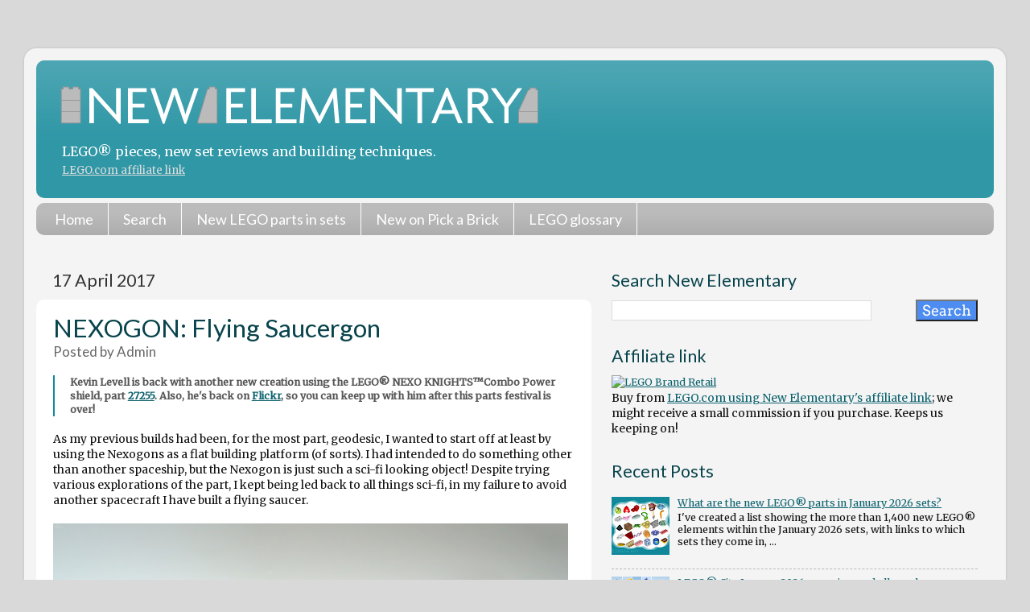

--- FILE ---
content_type: text/html; charset=UTF-8
request_url: https://www.newelementary.com/2017/04/nexogon-flying-saucergon.html?m=0
body_size: 28299
content:
<!DOCTYPE html>
<html class='v2' dir='ltr' xmlns='http://www.w3.org/1999/xhtml' xmlns:b='http://www.google.com/2005/gml/b' xmlns:data='http://www.google.com/2005/gml/data' xmlns:expr='http://www.google.com/2005/gml/expr'>
<head>
<link href='https://www.blogger.com/static/v1/widgets/335934321-css_bundle_v2.css' rel='stylesheet' type='text/css'/>
<meta content='width=1100' name='viewport'/>
<meta content='text/html; charset=UTF-8' http-equiv='Content-Type'/>
<meta content='blogger' name='generator'/>
<link href='https://www.newelementary.com/favicon.ico' rel='icon' type='image/x-icon'/>
<link href='https://www.newelementary.com/2017/04/nexogon-flying-saucergon.html' rel='canonical'/>
<link rel="alternate" type="application/atom+xml" title="New Elementary: LEGO&#174; parts, sets and techniques - Atom" href="https://www.newelementary.com/feeds/posts/default" />
<link rel="alternate" type="application/rss+xml" title="New Elementary: LEGO&#174; parts, sets and techniques - RSS" href="https://www.newelementary.com/feeds/posts/default?alt=rss" />
<link rel="service.post" type="application/atom+xml" title="New Elementary: LEGO&#174; parts, sets and techniques - Atom" href="https://www.blogger.com/feeds/276033407505619194/posts/default" />

<link rel="alternate" type="application/atom+xml" title="New Elementary: LEGO&#174; parts, sets and techniques - Atom" href="https://www.newelementary.com/feeds/4866186109997782077/comments/default" />
<!--Can't find substitution for tag [blog.ieCssRetrofitLinks]-->
<link href='https://blogger.googleusercontent.com/img/b/R29vZ2xl/AVvXsEhcUnwzyPnCt6X8mHqagtyYpTTdsx1ilRjtD9vowhnlguusM3h-eCZbObvfkknXWMiRs6yqlJCOPyrq2ma3xXGw4uSeksFrLm1TfsPsVNuDgsbRijM3B1fqpK9mlrESPUJHWVoYbwqVeSqW/s640/saucer_01_DSCN0362_cropped_re-edited.jpg' rel='image_src'/>
<meta content='Kevin Levell is back, and he made another Nexogon spaceship! See how he used using LEGO® Rotor, W/ 4.85 Hole (Design ID 27255) to create a retro-futuristic flying saucer.' name='description'/>
<meta content='https://www.newelementary.com/2017/04/nexogon-flying-saucergon.html' property='og:url'/>
<meta content='NEXOGON: Flying Saucergon' property='og:title'/>
<meta content='Kevin Levell is back, and he made another Nexogon spaceship! See how he used using LEGO® Rotor, W/ 4.85 Hole (Design ID 27255) to create a retro-futuristic flying saucer.' property='og:description'/>
<meta content='https://blogger.googleusercontent.com/img/b/R29vZ2xl/AVvXsEhcUnwzyPnCt6X8mHqagtyYpTTdsx1ilRjtD9vowhnlguusM3h-eCZbObvfkknXWMiRs6yqlJCOPyrq2ma3xXGw4uSeksFrLm1TfsPsVNuDgsbRijM3B1fqpK9mlrESPUJHWVoYbwqVeSqW/w1200-h630-p-k-no-nu/saucer_01_DSCN0362_cropped_re-edited.jpg' property='og:image'/>
<title>NEXOGON: Flying Saucergon | New Elementary: LEGO&#174; parts, sets and techniques</title>
<style type='text/css'>@font-face{font-family:'Lato';font-style:normal;font-weight:400;font-display:swap;src:url(//fonts.gstatic.com/s/lato/v25/S6uyw4BMUTPHjxAwXiWtFCfQ7A.woff2)format('woff2');unicode-range:U+0100-02BA,U+02BD-02C5,U+02C7-02CC,U+02CE-02D7,U+02DD-02FF,U+0304,U+0308,U+0329,U+1D00-1DBF,U+1E00-1E9F,U+1EF2-1EFF,U+2020,U+20A0-20AB,U+20AD-20C0,U+2113,U+2C60-2C7F,U+A720-A7FF;}@font-face{font-family:'Lato';font-style:normal;font-weight:400;font-display:swap;src:url(//fonts.gstatic.com/s/lato/v25/S6uyw4BMUTPHjx4wXiWtFCc.woff2)format('woff2');unicode-range:U+0000-00FF,U+0131,U+0152-0153,U+02BB-02BC,U+02C6,U+02DA,U+02DC,U+0304,U+0308,U+0329,U+2000-206F,U+20AC,U+2122,U+2191,U+2193,U+2212,U+2215,U+FEFF,U+FFFD;}@font-face{font-family:'Merriweather';font-style:normal;font-weight:400;font-stretch:100%;font-display:swap;src:url(//fonts.gstatic.com/s/merriweather/v33/u-4D0qyriQwlOrhSvowK_l5UcA6zuSYEqOzpPe3HOZJ5eX1WtLaQwmYiScCmDxhtNOKl8yDr3icaGV31CPDaYKfFQn0.woff2)format('woff2');unicode-range:U+0460-052F,U+1C80-1C8A,U+20B4,U+2DE0-2DFF,U+A640-A69F,U+FE2E-FE2F;}@font-face{font-family:'Merriweather';font-style:normal;font-weight:400;font-stretch:100%;font-display:swap;src:url(//fonts.gstatic.com/s/merriweather/v33/u-4D0qyriQwlOrhSvowK_l5UcA6zuSYEqOzpPe3HOZJ5eX1WtLaQwmYiScCmDxhtNOKl8yDr3icaEF31CPDaYKfFQn0.woff2)format('woff2');unicode-range:U+0301,U+0400-045F,U+0490-0491,U+04B0-04B1,U+2116;}@font-face{font-family:'Merriweather';font-style:normal;font-weight:400;font-stretch:100%;font-display:swap;src:url(//fonts.gstatic.com/s/merriweather/v33/u-4D0qyriQwlOrhSvowK_l5UcA6zuSYEqOzpPe3HOZJ5eX1WtLaQwmYiScCmDxhtNOKl8yDr3icaG131CPDaYKfFQn0.woff2)format('woff2');unicode-range:U+0102-0103,U+0110-0111,U+0128-0129,U+0168-0169,U+01A0-01A1,U+01AF-01B0,U+0300-0301,U+0303-0304,U+0308-0309,U+0323,U+0329,U+1EA0-1EF9,U+20AB;}@font-face{font-family:'Merriweather';font-style:normal;font-weight:400;font-stretch:100%;font-display:swap;src:url(//fonts.gstatic.com/s/merriweather/v33/u-4D0qyriQwlOrhSvowK_l5UcA6zuSYEqOzpPe3HOZJ5eX1WtLaQwmYiScCmDxhtNOKl8yDr3icaGl31CPDaYKfFQn0.woff2)format('woff2');unicode-range:U+0100-02BA,U+02BD-02C5,U+02C7-02CC,U+02CE-02D7,U+02DD-02FF,U+0304,U+0308,U+0329,U+1D00-1DBF,U+1E00-1E9F,U+1EF2-1EFF,U+2020,U+20A0-20AB,U+20AD-20C0,U+2113,U+2C60-2C7F,U+A720-A7FF;}@font-face{font-family:'Merriweather';font-style:normal;font-weight:400;font-stretch:100%;font-display:swap;src:url(//fonts.gstatic.com/s/merriweather/v33/u-4D0qyriQwlOrhSvowK_l5UcA6zuSYEqOzpPe3HOZJ5eX1WtLaQwmYiScCmDxhtNOKl8yDr3icaFF31CPDaYKfF.woff2)format('woff2');unicode-range:U+0000-00FF,U+0131,U+0152-0153,U+02BB-02BC,U+02C6,U+02DA,U+02DC,U+0304,U+0308,U+0329,U+2000-206F,U+20AC,U+2122,U+2191,U+2193,U+2212,U+2215,U+FEFF,U+FFFD;}</style>
<style id='page-skin-1' type='text/css'><!--
/*-----------------------------------------------
Blogger Template Style
Name:     Picture Window
Designer: Josh Peterson
URL:      www.noaesthetic.com
----------------------------------------------- */
/* Variable definitions
====================
<Variable name="keycolor" description="Main Color" type="color" default="#1a222a"/>
<Variable name="body.background" description="Body Background" type="background"
color="#d9d9d9" default="#111111 url(//themes.googleusercontent.com/image?id=1OACCYOE0-eoTRTfsBuX1NMN9nz599ufI1Jh0CggPFA_sK80AGkIr8pLtYRpNUKPmwtEa) repeat-x fixed top center"/>
<Group description="Page Text" selector="body">
<Variable name="body.font" description="Font" type="font"
default="normal normal 15px Arial, Tahoma, Helvetica, FreeSans, sans-serif"/>
<Variable name="body.text.color" description="Text Color" type="color" default="#333333"/>
</Group>
<Group description="Backgrounds" selector=".body-fauxcolumns-outer">
<Variable name="body.background.color" description="Outer Background" type="color" default="#296695"/>
<Variable name="header.background.color" description="Header Background" type="color" default="transparent"/>
<Variable name="post.background.color" description="Post Background" type="color" default="#ffffff"/>
</Group>
<Group description="Links" selector=".main-outer">
<Variable name="link.color" description="Link Color" type="color" default="#336699"/>
<Variable name="link.visited.color" description="Visited Color" type="color" default="#6699cc"/>
<Variable name="link.hover.color" description="Hover Color" type="color" default="#33aaff"/>
</Group>
<Group description="GlossaryLinks" selector=".glossary">
<Variable name="glossary.color" description="Glossary Link Color" type="color" default="#1d1"/>
<Variable name="glossary.visited.color" description="Glossary Visited Color" type="color" default="#000"/>
<Variable name="glossary.hover.color" description="Glossary Hover Color" type="color" default="#33aaff"/>
</Group>
<Group description="Blog Title" selector=".header h1">
<Variable name="header.font" description="Title Font" type="font"
default="normal normal 32px Arial, Tahoma, Helvetica, FreeSans, sans-serif"/>
<Variable name="header.text.color" description="Text Color" type="color" default="#ffffff" />
</Group>
<Group description="Tabs Text" selector=".tabs-inner .widget li a">
<Variable name="tabs.font" description="Font" type="font"
default="normal normal 18px Arial, Tahoma, Helvetica, FreeSans, sans-serif"/>
<Variable name="tabs.text.color" description="Text Color" type="color" default="#ffffff"/>
<Variable name="tabs.selected.text.color" description="Selected Color" type="color" default="#0c626e"/>
</Group>
<Group description="Tabs Background" selector=".tabs-outer .PageList">
<Variable name="tabs.background.color" description="Background Color" type="color" default="transparent"/>
<Variable name="tabs.selected.background.color" description="Selected Color" type="color" default="transparent"/>
<Variable name="tabs.separator.color" description="Separator Color" type="color" default="transparent"/>
</Group>
<Group description="Post Title" selector="h3.post-title, .comments h4">
<Variable name="post.title.font" description="Title Font" type="font"
default="normal normal 18px Arial, Tahoma, Helvetica, FreeSans, sans-serif"/>
</Group>
<Group description="Date Header" selector=".date-header">
<Variable name="date.header.color" description="Text Color" type="color" default="#111111"/>
</Group>
<Group description="Post" selector=".post">
<Variable name="post.footer.text.color" description="Footer Text Color" type="color" default="#999999"/>
<Variable name="post.border.color" description="Border Color" type="color" default="#dddddd"/>
</Group>
<Group description="Gadgets" selector="h2">
<Variable name="widget.title.font" description="Title Font" type="font"
default="bold normal 18px Arial, Tahoma, Helvetica, FreeSans, sans-serif"/>
<Variable name="widget.title.text.color" description="Title Color" type="color" default="#888888"/>
</Group>
<Group description="Footer" selector=".footer-outer">
<Variable name="footer.text.color" description="Text Color" type="color" default="#cccccc"/>
<Variable name="footer.widget.title.text.color" description="Gadget Title Color" type="color" default="#aaaaaa"/>
</Group>
<Group description="Footer Links" selector=".footer-outer">
<Variable name="footer.link.color" description="Link Color" type="color" default="#99ccee"/>
<Variable name="footer.link.visited.color" description="Visited Color" type="color" default="#77aaee"/>
<Variable name="footer.link.hover.color" description="Hover Color" type="color" default="#33aaff"/>
</Group>
<Variable name="content.margin" description="Content Margin Top" type="length" default="20px"/>
<Variable name="content.padding" description="Content Padding" type="length" default="0"/>
<Variable name="content.background" description="Content Background" type="background"
default="transparent none repeat scroll top left"/>
<Variable name="content.border.radius" description="Content Border Radius" type="length" default="0"/>
<Variable name="content.shadow.spread" description="Content Shadow Spread" type="length" default="0"/>
<Variable name="header.padding" description="Header Padding" type="length" default="0"/>
<Variable name="header.background.gradient" description="Header Gradient" type="url"
default="none"/>
<Variable name="header.border.radius" description="Header Border Radius" type="length" default="0"/>
<Variable name="main.border.radius.top" description="Main Border Radius" type="length" default="20px"/>
<Variable name="footer.border.radius.top" description="Footer Border Radius Top" type="length" default="0"/>
<Variable name="footer.border.radius.bottom" description="Footer Border Radius Bottom" type="length" default="20px"/>
<Variable name="region.shadow.spread" description="Main and Footer Shadow Spread" type="length" default="3px"/>
<Variable name="region.shadow.offset" description="Main and Footer Shadow Offset" type="length" default="1px"/>
<Variable name="tabs.background.gradient" description="Tab Background Gradient" type="url" default="none"/>
<Variable name="tab.selected.background.gradient" description="Selected Tab Background" type="url"
default="url(//www.blogblog.com/1kt/transparent/white80.png)"/>
<Variable name="tab.background" description="Tab Background" type="background"
default="transparent url(//www.blogblog.com/1kt/transparent/black50.png) repeat scroll top left"/>
<Variable name="tab.border.radius" description="Tab Border Radius" type="length" default="10px" />
<Variable name="tab.first.border.radius" description="First Tab Border Radius" type="length" default="10px" />
<Variable name="tabs.border.radius" description="Tabs Border Radius" type="length" default="0" />
<Variable name="tabs.spacing" description="Tab Spacing" type="length" default=".25em"/>
<Variable name="tabs.margin.bottom" description="Tab Margin Bottom" type="length" default="0"/>
<Variable name="tabs.margin.sides" description="Tab Margin Sides" type="length" default="20px"/>
<Variable name="main.background" description="Main Background" type="background"
default="transparent url(//www.blogblog.com/1kt/transparent/white80.png) repeat scroll top left"/>
<Variable name="main.padding.sides" description="Main Padding Sides" type="length" default="20px"/>
<Variable name="footer.background" description="Footer Background" type="background"
default="transparent url(//www.blogblog.com/1kt/transparent/black50.png) repeat scroll top left"/>
<Variable name="post.margin.sides" description="Post Margin Sides" type="length" default="-20px"/>
<Variable name="post.border.radius" description="Post Border Radius" type="length" default="5px"/>
<Variable name="widget.title.text.transform" description="Widget Title Text Transform" type="string" default="uppercase"/>
<Variable name="mobile.background.overlay" description="Mobile Background Overlay" type="string"
default="transparent none repeat scroll top left"/>
<Variable name="startSide" description="Side where text starts in blog language" type="automatic" default="left"/>
<Variable name="endSide" description="Side where text ends in blog language" type="automatic" default="right"/>
*/
/* Content
----------------------------------------------- */
body {
font: normal normal 14px Merriweather;
color: #111111;
background: #d9d9d9 none no-repeat scroll center center;
}
html body .region-inner {
min-width: 0;
max-width: 100%;
width: auto;
}
.content-outer {
font-size: 90%;
}
a:link {
text-decoration: underline;
color: #0c626e;
}
a:visited {
text-decoration:none;
color: #08424a;
}
a:hover {
text-decoration:underline;
color: #118899;
}
a.glossary:link {
text-decoration:none;
color: #497618;
}
a.glossary:hover {
text-decoration:underline;
color: #adc315;
}
a.glossary:visited {
text-decoration:none;
color: #497618;
}
.content-outer {
background: transparent url(//www.blogblog.com/1kt/transparent/white80.png) repeat scroll top left;
-moz-border-radius: 15px;
-webkit-border-radius: 15px;
-goog-ms-border-radius: 15px;
border-radius: 15px;
-moz-box-shadow: 0 0 3px rgba(0, 0, 0, .15);
-webkit-box-shadow: 0 0 3px rgba(0, 0, 0, .15);
-goog-ms-box-shadow: 0 0 3px rgba(0, 0, 0, .15);
box-shadow: 0 0 3px rgba(0, 0, 0, .15);
margin: 30px auto;
}
.content-inner {
padding: 15px;
}
/* Header
----------------------------------------------- */
.header-outer {
background: #2f97a6 url(//www.blogblog.com/1kt/transparent/header_gradient_shade.png) repeat-x scroll top left;
_background-image: none;
color: #ffffff;
-moz-border-radius: 10px;
-webkit-border-radius: 10px;
-goog-ms-border-radius: 10px;
border-radius: 10px;
}
.Header img, .Header #header-inner {
-moz-border-radius: 10px;
-webkit-border-radius: 10px;
-goog-ms-border-radius: 10px;
border-radius: 10px;
}
.header-inner .Header .titlewrapper,
.header-inner .Header .descriptionwrapper {
padding-left: 30px;
padding-right: 30px;
}
.Header h1 {
font: normal normal 56px Lato;
}
.Header h1 a {
color: #ffffff;
text-decoration:none;
}
.Header .description {
font-size: 130%;
}
.Header .description a {
color: #ddd;
font-size: 80%;
}
/* Tabs
----------------------------------------------- */
.tabs-inner {
margin: .5em 0 0;
padding: 0;
}
.tabs-inner .section {
margin: 0;
}
.tabs-inner .widget ul {
padding: 0;
background: #bbbbbb url(//www.blogblog.com/1kt/transparent/tabs_gradient_shade.png) repeat scroll bottom;
-moz-border-radius: 10px;
-webkit-border-radius: 10px;
-goog-ms-border-radius: 10px;
border-radius: 10px;
}
.tabs-inner .widget li {
border: none;
}
.tabs-inner .widget li a {
display: inline-block;
padding: .5em 1em;
margin-right: 0;
color: #ffffff;
font: normal normal 18px Lato;
text-decoration:none;
-moz-border-radius: 0 0 0 0;
-webkit-border-top-left-radius: 0;
-webkit-border-top-right-radius: 0;
-goog-ms-border-radius: 0 0 0 0;
border-radius: 0 0 0 0;
background: transparent none no-repeat scroll top left;
border-right: 1px solid #ffffff;
}
.tabs-inner .widget li:first-child a {
padding-left: 1.25em;
-moz-border-radius-topleft: 10px;
-moz-border-radius-bottomleft: 10px;
-webkit-border-top-left-radius: 10px;
-webkit-border-bottom-left-radius: 10px;
-goog-ms-border-top-left-radius: 10px;
-goog-ms-border-bottom-left-radius: 10px;
border-top-left-radius: 10px;
border-bottom-left-radius: 10px;
}
.tabs-inner .widget li.selected a,
.tabs-inner .widget li a:hover {
position: relative;
z-index: 1;
background: #ffffff url(//www.blogblog.com/1kt/transparent/tabs_gradient_shade.png) repeat scroll bottom;
color: #000000;
-moz-box-shadow: 0 0 0 rgba(0, 0, 0, .15);
-webkit-box-shadow: 0 0 0 rgba(0, 0, 0, .15);
-goog-ms-box-shadow: 0 0 0 rgba(0, 0, 0, .15);
box-shadow: 0 0 0 rgba(0, 0, 0, .15);
}
/* Headings
----------------------------------------------- */
h2 {
font: normal normal 1.5em Lato;
color: #08444c;
font-size: 1.7em;
margin-top: 1.3em;
margin-bottom: 0.5em;
}
h3 {
font: normal normal 1.5em Lato;
color: #08444c;
font-size: 1.4em;
margin-top: 0.8em;
margin-bottom: 0.3em;
}
h4 {
font: normal normal 1.5em Lato;
color: #08444c;
font-size: 1.1em;
margin-top: 0.5em;
}
.post-title a {
text-decoration:none;
}
/* Main
----------------------------------------------- */
.main-outer {
background: transparent none repeat scroll top center;
-moz-border-radius: 0 0 0 0;
-webkit-border-top-left-radius: 0;
-webkit-border-top-right-radius: 0;
-webkit-border-bottom-left-radius: 0;
-webkit-border-bottom-right-radius: 0;
-goog-ms-border-radius: 0 0 0 0;
border-radius: 0 0 0 0;
-moz-box-shadow: 0 0 0 rgba(0, 0, 0, .15);
-webkit-box-shadow: 0 0 0 rgba(0, 0, 0, .15);
-goog-ms-box-shadow: 0 0 0 rgba(0, 0, 0, .15);
box-shadow: 0 0 0 rgba(0, 0, 0, .15);
}
.main-inner {
padding: 15px 5px 20px;
}
.main-inner .column-center-inner {
padding: 0 0;
}
.main-inner .column-left-inner {
padding-left: 0;
}
.main-inner .column-right-inner {
padding-right: 0;
}
/* Posts
----------------------------------------------- */
h3.post-title {
margin: 0;
font: normal normal 2.5em Lato;
}
.comments h4 {
margin: 1em 0 0;
font: normal normal 2.5em Lato;
}
.date-header span {
color: #333333;
}
.post-outer {
background-color: #ffffff;
border: solid 1px transparent;
-moz-border-radius: 10px;
-webkit-border-radius: 10px;
border-radius: 10px;
-goog-ms-border-radius: 10px;
padding: 15px 20px;
margin: 0 -20px 20px;
}
.post-body {
line-height: 1.4;
font-size: 110%;
position: relative;
}
.post-header {
margin: 0 0 1.5em;
color: #666666;
line-height: 1.6;
}
.post-footer {
margin: .5em 0 0;
color: #666666;
line-height: 1.6;
}
#blog-pager {
font-size: 140%
}
#comments .comment-author {
padding-top: 1.5em;
border-top: dashed 1px #ccc;
border-top: dashed 1px rgba(128, 128, 128, .5);
background-position: 0 1.5em;
}
#comments .comment-author:first-child {
padding-top: 0;
border-top: none;
}
.avatar-image-container {
margin: .2em 0 0;
}
/* Comments
----------------------------------------------- */
.comments .comments-content .icon.blog-author {
background-repeat: no-repeat;
background-image: url([data-uri]);
}
.comments .comments-content .loadmore a {
border-top: 1px solid #118899;
border-bottom: 1px solid #118899;
}
.comments .continue {
border-top: 2px solid #118899;
}
/* Widgets
----------------------------------------------- */
.widget ul, .widget #ArchiveList ul.flat {
padding: 0;
list-style: none;
}
.widget ul li, .widget #ArchiveList ul.flat li {
border-top: dashed 1px #ccc;
border-top: dashed 1px rgba(128, 128, 128, .5);
}
.widget ul li:first-child, .widget #ArchiveList ul.flat li:first-child {
border-top: none;
}
.widget .post-body ul {
list-style: disc;
}
.widget .post-body ul li {
border: none;
}
/* Footer
----------------------------------------------- */
.footer-outer {
color:#e5e5e5;
background: transparent url(//www.blogblog.com/1kt/transparent/black50.png) repeat scroll top left;
-moz-border-radius: 10px 10px 10px 10px;
-webkit-border-top-left-radius: 10px;
-webkit-border-top-right-radius: 10px;
-webkit-border-bottom-left-radius: 10px;
-webkit-border-bottom-right-radius: 10px;
-goog-ms-border-radius: 10px 10px 10px 10px;
border-radius: 10px 10px 10px 10px;
-moz-box-shadow: 0 0 0 rgba(0, 0, 0, .15);
-webkit-box-shadow: 0 0 0 rgba(0, 0, 0, .15);
-goog-ms-box-shadow: 0 0 0 rgba(0, 0, 0, .15);
box-shadow: 0 0 0 rgba(0, 0, 0, .15);
}
.footer-inner {
padding: 10px 5px 20px;
}
.footer-outer a {
color: #e5e5e5;
}
.footer-outer a:visited {
color: #e5e5e5;
}
.footer-outer a:hover {
color: #98cc11;
}
.footer-outer .widget h2 {
color: #bbbbbb;
}
/* Mobile
----------------------------------------------- */
html body.mobile {
height: auto;
}
html body.mobile {
min-height: 480px;
background-size: 100% auto;
}
.mobile .body-fauxcolumn-outer {
background: #fff;
}
html .mobile .mobile-date-outer, html .mobile .blog-pager {
border-bottom: none;
background: transparent none repeat scroll top center;
margin-bottom: 10px;
}
.mobile .date-outer {
background: transparent none repeat scroll top center;
}
.mobile .header-outer, .mobile .main-outer,
.mobile .post-outer, .mobile .footer-outer {
-moz-border-radius: 0;
-webkit-border-radius: 0;
-goog-ms-border-radius: 0;
border-radius: 0;
}
.mobile .content-outer,
.mobile .main-outer,
.mobile .post-outer {
background: inherit;
border: none;
}
.mobile .content-outer {
font-size: 100%;
}
.mobile-link-button {
background-color: #0c626e;
}
.mobile-link-button a:link, .mobile-link-button a:visited {
color: #ffffff;
}
.mobile-index-contents {
color: #111111;
}
.mobile .tabs-inner .PageList .widget-content {
background: #ffffff url(//www.blogblog.com/1kt/transparent/tabs_gradient_shade.png) repeat scroll bottom;
color: #000000;
}
.mobile .tabs-inner .PageList .widget-content .pagelist-arrow {
border-left: 1px solid #ffffff;
}
/* Tabs within posts
----------------------------------------------- */
/* Style the tab */
.tab {
overflow: hidden;
border: 0px;
background-color: #f1f1f1;
}
/* Style the buttons inside the tab */
.tab button {
background-color: inherit;
float: left;
border: none;
border-left: 6px solid #f1f1f1;
outline: none;
cursor: pointer;
padding: 0.5em 1em;
transition: 0.2s;
font-family: "Lato";
font-size: 1.2em;
font-weight: 600;
}
/* Change background color of buttons on hover */
.tab button:hover {
background-color: #f9f9f9;
}
/* Create an active/current tablink class */
.tab button.active {
background-color: #fff;
border-top: 6px solid #f1f1f1;
}
/* Style the tab content */
.tabcontent {
display: none;
padding: 0px 0px;
border: 0px solid #ccc;
border-top: none;
}
/* Misc
----------------------------------------------- */
.container {
display: flex;
flex-wrap: wrap;
text-align: left;
}
.container img {
width: 70px;
height: 70px;
margin: 0px;
}
b {font-weight: 600;}
caption {
font-size: 1.2em;
font-weight: bold;
}
.caption {font-size: 0.9em; border: 0px; padding: 8px; border-radius:4px; background-color: #e9eeee;}
.caption02 {font-size: 0.9em; border: 0px; padding: 0px;}
.callout01 {border: 1px #118899 solid; padding: 21px; border-radius:15px; background-color: #e9eeee;}
.callout02 {border: 1px #118899 solid; padding: 16px; border-radius:5px; background-color: #eee; text-align: center;}
.callout03 {background-color: #f8fee3; border-top: 8px #A4BD46 dotted; border-bottom: 8px #A4BD46 dotted; padding: 1em 4px 1em 4px; font-size: 1.1em;}
.callout04 {background-color: #000; border-top: 0px; border-bottom: 0px;  font-size: 1.1em; text-align: center;}
.callout05 {color: #555555; font-size: 0.9em; font-weight: bold; border-left: 2px #118899 solid; padding-left: 1.5em; padding-right: 1em; border-radius:0px;}
.calloutmagenta {background-color: #f5ebf3; border-top: 8px #901f76 dotted; border-bottom: 8px #901f76 dotted; border-left: 4.5em; border-right: 0.5em; padding: 1em 4px 1em 4px; font-size: 1.1em;}
.calloutsandgreen {background-color: #e7eeea; border-top: 8px #708e7c dotted; border-bottom: 8px #708e7c dotted; border-left: 4.5em; border-right: 0.5em; padding: 1em 4px 1em 4px; font-size: 1.1em;}
2hr { border: 0; border-bottom: 2px dotted #118899;}
hr {
display: block;
content: "";
height: 30px;
margin-top: -31px;
border-style: solid;
border-color: #118899;
border-width: 0 0 1px 0;
border-radius: 20px;
}
.borderwhite {border-right: 24px #fff solid; border-top: 24px #fff solid;border-bottom: 24px #fff solid;}
.readmore {width: 80%; background-color: #f0f5f5; border-top: 6px #118799 dotted; border-bottom: 6px #118799 dotted; padding: 0.5em; font-size: 1.2em;}
.readmoreright {width: 180px; float: right; margin-left: 20px; background-color: #eee; border-top: 6px #118799 dotted; border-bottom: 6px #118799 dotted; padding: 0.5em; font-size: 1.2em;}
.quote01 {width: 75%; margin-left: 10%; clear: both; background-color: #f8fee3; border-top: 6px #A4BD46 dotted; border-bottom: 6px #A4BD46 dotted; padding: 0.5em; font-size: 1.6em; color: #666;}
.quoteright01 {width: 240px; float: right; margin: 1.2em; background-color: #f8fee3; border-top: 6px #A4BD46 dotted; border-bottom: 6px #A4BD46 dotted; padding: 0.5em; font-size: 1.6em; color: #555;}
.quoteright02 {width: 220px; float: right; margin: 1.2em; background-color: #fff9f0; border-top: 4px #f90 dotted; border-bottom: 4px #f90 dotted; padding: 0.5em; font-size: 1.0em; color: #000;}
.special {
border: 3px dotted #118899;
}
/* Button CSS */
a.button01 {
color: #000;
background: #f0f5f5;
display:inline-block;
border: 1px solid #118899;
font: inherit;
font-size: 0.9em;
border-radius: 7px;
padding: 2px 6px;
margin-bottom: 3px;
}
a.button01:hover {
background-color: #fab318;
border-color: #999;
}
img.pab {
width: 114px;
}
@media only screen and (min-device-width: 0px) and (max-device-width: 720px) {
.quoteright01 {width: 40%; font-size: 1.2em; margin: 0.8em;}
.quoteright02 {width: 40%; font-size: 1.0em; margin: 0.8em;}
div#navbar {display: none;}
}
@font-face{font-family:'Arvo';font-style:normal;font-weight:400;src:local('Arvo'),url(//fonts.gstatic.com/s/arvo/v10/tDbD2oWUg0MKqScQ7Z7o_vo.woff2)format('woff2');unicode-range:U+0000-00FF,U+0131,U+0152-0153,U+02BB-02BC,U+02C6,U+02DA,U+02DC,U+2000-206F,U+2074,U+20AC,U+2122,U+2191,U+2193,U+2212,U+2215,U+FEFF,U+FFFD;}@font-face{font-family:'Droid Serif';font-style:normal;font-weight:400;src:local('Droid Serif Regular'),local('DroidSerif-Regular'),url(//fonts.gstatic.com/s/droidserif/v8/tDbI2oqRg1oM3QBjjcaDkOr9rAXWGQyH.woff2)format('woff2');unicode-range:U+0000-00FF,U+0131,U+0152-0153,U+02BB-02BC,U+02C6,U+02DA,U+02DC,U+2000-206F,U+2074,U+20AC,U+2122,U+2191,U+2193,U+2212,U+2215,U+FEFF,U+FFFD;}
blockquote {
font-size: 1.2em;
color: #777;
position: relative;
}
blockquote:before {
position: absolute;
content: open-quote;
font-size: 3em;
color: #ccc;
margin-left: -0.8em;
margin-top: -0.25em;
}
blockquote:after {
position: absolute;
content: close-quote;
font-size: 3em;
color: #ccc;
bottom: 0;
right: 0;
margin-right: -0.8em;
margin-bottom: -0.65em;
}
blockquote p {
display: inline;
}
math {
font-size: 1.4em;
}
div#BlogSearch1_form input[type=text] {width:85%; font-size: 1.4em;}
div#BlogSearch1_form input[type=submit] {font-size: 1.4em; background-color: #4d8cf0; color:#fff;}
div#BlogSearch2_form input[type=text] {width:55%; font-size: 1.8em;}
div#BlogSearch2_form input[type=submit] {font-size: 1.8em; background-color: #4d8cf0; color:#fff;}
div#FollowByEmail1 input[type=text] {font-size: 1em;}
div#FollowByEmail1 input[type=submit] {font-size: 1em; background-color: #4d8cf0; color:#fff; font-family:'Arvo';font-style:normal;font-weight:400;src:local('Arvo'),url(//fonts.gstatic.com/s/arvo/v10/tDbD2oWUg0MKqScQ7Z7o_vo.woff2)format('woff2');unicode-range:U+0000-00FF,U+0131,U+0152-0153,U+02BB-02BC,U+02C6,U+02DA,U+02DC,U+2000-206F,U+2074,U+20AC,U+2122,U+2191,U+2193,U+2212,U+2215,U+FEFF,U+FFFD;}@font-face{font-family:'Droid Serif';font-style:normal;font-weight:400;src:local('Droid Serif Regular'),local('DroidSerif-Regular'),url(//fonts.gstatic.com/s/droidserif/v8/tDbI2oqRg1oM3QBjjcaDkOr9rAXWGQyH.woff2)format('woff2');unicode-range:U+0000-00FF,U+0131,U+0152-0153,U+02BB-02BC,U+02C6,U+02DA,U+02DC,U+2000-206F,U+2074,U+20AC,U+2122,U+2191,U+2193,U+2212,U+2215,U+FEFF,U+FFFD;}
div#ContactForm1 input[type=text] {font-size: 1.4em;}
div#ContactForm1 input[type=button] {font-family:'Arvo';font-style:normal;font-weight:400;src:local('Arvo'),url(//fonts.gstatic.com/s/arvo/v10/tDbD2oWUg0MKqScQ7Z7o_vo.woff2)format('woff2');unicode-range:U+0000-00FF,U+0131,U+0152-0153,U+02BB-02BC,U+02C6,U+02DA,U+02DC,U+2000-206F,U+2074,U+20AC,U+2122,U+2191,U+2193,U+2212,U+2215,U+FEFF,U+FFFD;}@font-face{font-family:'Droid Serif';font-style:normal;font-weight:400;src:local('Droid Serif Regular'),local('DroidSerif-Regular'),url(//fonts.gstatic.com/s/droidserif/v8/tDbI2oqRg1oM3QBjjcaDkOr9rAXWGQyH.woff2)format('woff2');unicode-range:U+0000-00FF,U+0131,U+0152-0153,U+02BB-02BC,U+02C6,U+02DA,U+02DC,U+2000-206F,U+2074,U+20AC,U+2122,U+2191,U+2193,U+2212,U+2215,U+FEFF,U+FFFD; font-size: 1em;}
input {font-family:'Arvo';font-style:normal;font-weight:400;src:local('Arvo'),url(//fonts.gstatic.com/s/arvo/v10/tDbD2oWUg0MKqScQ7Z7o_vo.woff2)format('woff2');unicode-range:U+0000-00FF,U+0131,U+0152-0153,U+02BB-02BC,U+02C6,U+02DA,U+02DC,U+2000-206F,U+2074,U+20AC,U+2122,U+2191,U+2193,U+2212,U+2215,U+FEFF,U+FFFD;}@font-face{font-family:'Droid Serif';font-style:normal;font-weight:400;src:local('Droid Serif Regular'),local('DroidSerif-Regular'),url(//fonts.gstatic.com/s/droidserif/v8/tDbI2oqRg1oM3QBjjcaDkOr9rAXWGQyH.woff2)format('woff2');unicode-range:U+0000-00FF,U+0131,U+0152-0153,U+02BB-02BC,U+02C6,U+02DA,U+02DC,U+2000-206F,U+2074,U+20AC,U+2122,U+2191,U+2193,U+2212,U+2215,U+FEFF,U+FFFD;}
.container {
display: flex;
flex-wrap: wrap;
}
.container > div{
margin-top: 0.25em;
margin-right: 0.5em;
margin-bottom: 0.25em;
margin-left: 0;
padding: 0.5em;
width: 100%;
background-color: #fff;
border-bottom: 1px solid #444444;
border-radius: 8px;
font-size: 0.9em;
}
.container > .intro_inner{
width: 43%;
}
.container ul {
margin-left: 0px;
padding-left: 0px;
}
.container li {
list-style-type: none;
}
.containerColumnsTwo {
display: flex; flex-wrap: wrap; justify-content: space-between;
}
.containerColumn {
border-radius: 10px; border: 1px solid rgb(204, 204, 204); flex: 1 1 45%; margin-bottom: 10px; max-width: 100%; padding: 10px;
}
.containerColumn ul {
font-size: 0.9em;
}
#myTable2 {
border-collapse: collapse;
background-color: #fff;
}
.sorttable {
font-size: 0.8em;
}
.sorttableheader {
border: none;
background-color: #76B1B9;
width: 12%;
cursor: pointer;
}
.sorttable td{
border: 1px solid #118899;
text-align: right;
padding: 2px;
}
.sorttable td:nth-child(1) {
width: 30%;
text-align: left;
background-color: #f0f5f5;
padding: 2px;
}
table.beatboxes {
width: 100%;
border: 1px dotted #666;
border-spacing: 0;
}
table.beatboxes th, table.beatboxes td {
border: 1px dotted #666666;
padding: 1px;
font-size: 0.9em;
}
table.beatboxes th {
padding: 1px;
font-weight: normal;
background:#e7f3f4;
}
table.beatboxes td {
width: 5%;
text-align: center;
vertical-align: middle;
}
table.beatboxes td.colourName {
text-align: left;
background:#f2f8f9;
}
table.beatboxes th.figname {
width: 5%;
}
table.beatboxes .item, table.beatboxes .element {
text-align: left;
vertical-align: top;
}
table.beatboxes .element {
width: 7%;
}
table.beatboxes .item {
width: 7%;
}
table.table01 {
width: 100%;
border: 1px dotted #666;
border-spacing: 0;
font-size: 0.9em;
}
table.table01 th, table.table01 td {
border: 1px dotted #666666;
padding: 1px;
font-size: 0.9em;
}
table.table01 th {
padding: 1px;
font-weight: normal;
background:#e7f3f4;
}
table.table01 td {
text-align: center;
vertical-align: middle;
}
table.table01 .item, table.table01 .element {
text-align: left;
vertical-align: top;
}
table.table02 {
border: 1px dotted #666;
border-spacing: 0;
}
table.table02 th, table.table02 td {
border: 1px dotted #666666;
padding: 2px;
}
table.table02 th {
padding: 3px;
font-weight: 600;
background:#e7f3f4;
}
table.table02 td {
text-align: left;
vertical-align: middle;
}
/* Custom Author Name by www.superwebtricks.com
----------------------------------------------- */
.swt-author {
font: normal normal 1.5em Lato;
font-weight: normal;
overflow: auto;
}
.swt-author name {
display: inline-block;
font-size: 17px;
float: left;
white-space: nowrap;
}
/* Tutorial at: https://www.superwebtricks.com/?p=321 */}.container {
display: flex;
flex-wrap: wrap;
}
.container img {
width: 70px;
height: 70px;
margin: 2px;
}
--></style>
<style id='template-skin-1' type='text/css'><!--
body {
min-width: 1220px;
}
.content-outer, .content-fauxcolumn-outer, .region-inner {
min-width: 1220px;
max-width: 1220px;
_width: 1220px;
}
.main-inner .columns {
padding-left: 0px;
padding-right: 500px;
}
.main-inner .fauxcolumn-center-outer {
left: 0px;
right: 500px;
/* IE6 does not respect left and right together */
_width: expression(this.parentNode.offsetWidth -
parseInt("0px") -
parseInt("500px") + 'px');
}
.main-inner .fauxcolumn-left-outer {
width: 0px;
}
.main-inner .fauxcolumn-right-outer {
width: 500px;
}
.main-inner .column-left-outer {
width: 0px;
right: 100%;
margin-left: -0px;
}
.main-inner .column-right-outer {
width: 500px;
margin-right: -500px;
}
#layout {
min-width: 0;
}
#layout .content-outer {
min-width: 0;
width: 800px;
}
#layout .region-inner {
min-width: 0;
width: auto;
}
--></style>
<!-- Global site tag (gtag.js) - Google Analytics -->
<script async='async' src='https://www.googletagmanager.com/gtag/js?id=UA-41402736-1'></script>
<script>
  window.dataLayer = window.dataLayer || [];
  function gtag(){dataLayer.push(arguments);}
  gtag('js', new Date());

  gtag('config', 'UA-41402736-1');
</script>
<meta content='70366e29fb28d189ae369c29751e5e45' name='p:domain_verify'/>
<link href='https://www.blogger.com/dyn-css/authorization.css?targetBlogID=276033407505619194&amp;zx=a4492601-eab8-4d55-b0c5-d54f45cece85' media='none' onload='if(media!=&#39;all&#39;)media=&#39;all&#39;' rel='stylesheet'/><noscript><link href='https://www.blogger.com/dyn-css/authorization.css?targetBlogID=276033407505619194&amp;zx=a4492601-eab8-4d55-b0c5-d54f45cece85' rel='stylesheet'/></noscript>
<meta name='google-adsense-platform-account' content='ca-host-pub-1556223355139109'/>
<meta name='google-adsense-platform-domain' content='blogspot.com'/>

</head>
<body class='loading'>
<div class='navbar no-items section' id='navbar'></div>
<div class='body-fauxcolumns'>
<div class='fauxcolumn-outer body-fauxcolumn-outer'>
<div class='cap-top'>
<div class='cap-left'></div>
<div class='cap-right'></div>
</div>
<div class='fauxborder-left'>
<div class='fauxborder-right'></div>
<div class='fauxcolumn-inner'>
</div>
</div>
<div class='cap-bottom'>
<div class='cap-left'></div>
<div class='cap-right'></div>
</div>
</div>
</div>
<div class='content'>
<div class='content-fauxcolumns'>
<div class='fauxcolumn-outer content-fauxcolumn-outer'>
<div class='cap-top'>
<div class='cap-left'></div>
<div class='cap-right'></div>
</div>
<div class='fauxborder-left'>
<div class='fauxborder-right'></div>
<div class='fauxcolumn-inner'>
</div>
</div>
<div class='cap-bottom'>
<div class='cap-left'></div>
<div class='cap-right'></div>
</div>
</div>
</div>
<div class='content-outer'>
<div class='content-cap-top cap-top'>
<div class='cap-left'></div>
<div class='cap-right'></div>
</div>
<div class='fauxborder-left content-fauxborder-left'>
<div class='fauxborder-right content-fauxborder-right'></div>
<div class='content-inner'>
<header>
<div class='header-outer'>
<div class='header-cap-top cap-top'>
<div class='cap-left'></div>
<div class='cap-right'></div>
</div>
<div class='fauxborder-left header-fauxborder-left'>
<div class='fauxborder-right header-fauxborder-right'></div>
<div class='region-inner header-inner'>
<div class='header section' id='header'><div class='widget Header' data-version='1' id='Header1'>
<div id='header-inner'>
<a href='https://www.newelementary.com/?m=0' style='display: block'>
<img alt='New Elementary: LEGO® parts, sets and techniques' height='94px; ' id='Header1_headerimg' src='https://blogger.googleusercontent.com/img/b/R29vZ2xl/AVvXsEi1ZnWQ4lhLjvIkp2LXqA7iPkzrWo4VExQfp8Nis80kmn5dN5I_d7Rn8ireWW_ITsjHmd-KtQN-76BluOIGkebWwYchgSffKo5Ea0Lui5YLXPB6_qfWNyGUE6Aiqysv3wXPdHnPvKrPe-jV/s654/site-header_2-0-2.png' style='display: block' width='654px; '/>
</a>
<div class='descriptionwrapper'>
<p class='description'><span>LEGO&#174; pieces, new set reviews and building techniques.<br><a href="https://click.linksynergy.com/deeplink?id=F88H3o4tmuU&amp;mid=13923&amp;murl=https%3A%2F%2Fwww.lego.com%2F" rel="nofollow">LEGO.com affiliate link</a></span></p>
</div>
</div>
</div></div>
</div>
</div>
<div class='header-cap-bottom cap-bottom'>
<div class='cap-left'></div>
<div class='cap-right'></div>
</div>
</div>
</header>
<div class='tabs-outer'>
<div class='tabs-cap-top cap-top'>
<div class='cap-left'></div>
<div class='cap-right'></div>
</div>
<div class='fauxborder-left tabs-fauxborder-left'>
<div class='fauxborder-right tabs-fauxborder-right'></div>
<div class='region-inner tabs-inner'>
<div class='tabs section' id='crosscol'><div class='widget PageList' data-version='1' id='PageList1'>
<h2>Menu</h2>
<div class='widget-content'>
<ul>
<li>
<a href='https://www.newelementary.com/'>Home</a>
</li>
<li>
<a href='https://www.newelementary.com/p/search.html?m=0'>Search</a>
</li>
<li>
<a href='https://www.newelementary.com/p/list-newest-lego-parts.html?m=0'>New LEGO parts in sets</a>
</li>
<li>
<a href='https://www.newelementary.com/p/new-parts-added-to-lego-pick-brick.html?m=0'>New on Pick a Brick</a>
</li>
<li>
<a href='https://www.newelementary.com/p/glossary.html?m=0'>LEGO glossary</a>
</li>
</ul>
<div class='clear'></div>
</div>
</div></div>
<div class='tabs no-items section' id='crosscol-overflow'></div>
</div>
</div>
<div class='tabs-cap-bottom cap-bottom'>
<div class='cap-left'></div>
<div class='cap-right'></div>
</div>
</div>
<div class='main-outer'>
<div class='main-cap-top cap-top'>
<div class='cap-left'></div>
<div class='cap-right'></div>
</div>
<div class='fauxborder-left main-fauxborder-left'>
<div class='fauxborder-right main-fauxborder-right'></div>
<div class='region-inner main-inner'>
<div class='columns fauxcolumns'>
<div class='fauxcolumn-outer fauxcolumn-center-outer'>
<div class='cap-top'>
<div class='cap-left'></div>
<div class='cap-right'></div>
</div>
<div class='fauxborder-left'>
<div class='fauxborder-right'></div>
<div class='fauxcolumn-inner'>
</div>
</div>
<div class='cap-bottom'>
<div class='cap-left'></div>
<div class='cap-right'></div>
</div>
</div>
<div class='fauxcolumn-outer fauxcolumn-left-outer'>
<div class='cap-top'>
<div class='cap-left'></div>
<div class='cap-right'></div>
</div>
<div class='fauxborder-left'>
<div class='fauxborder-right'></div>
<div class='fauxcolumn-inner'>
</div>
</div>
<div class='cap-bottom'>
<div class='cap-left'></div>
<div class='cap-right'></div>
</div>
</div>
<div class='fauxcolumn-outer fauxcolumn-right-outer'>
<div class='cap-top'>
<div class='cap-left'></div>
<div class='cap-right'></div>
</div>
<div class='fauxborder-left'>
<div class='fauxborder-right'></div>
<div class='fauxcolumn-inner'>
</div>
</div>
<div class='cap-bottom'>
<div class='cap-left'></div>
<div class='cap-right'></div>
</div>
</div>
<!-- corrects IE6 width calculation -->
<div class='columns-inner'>
<div class='column-center-outer'>
<div class='column-center-inner'>
<div class='main section' id='main'><div class='widget Blog' data-version='1' id='Blog1'>
<div class='blog-posts hfeed'>

          <div class="date-outer">
        
<h2 class='date-header'><span>17 April 2017</span></h2>

          <div class="date-posts">
        
<div class='post-outer'>
<div class='post hentry' itemprop='blogPost' itemscope='itemscope' itemtype='https://schema.org/BlogPosting'>
<meta content='https://blogger.googleusercontent.com/img/b/R29vZ2xl/AVvXsEhcUnwzyPnCt6X8mHqagtyYpTTdsx1ilRjtD9vowhnlguusM3h-eCZbObvfkknXWMiRs6yqlJCOPyrq2ma3xXGw4uSeksFrLm1TfsPsVNuDgsbRijM3B1fqpK9mlrESPUJHWVoYbwqVeSqW/s640/saucer_01_DSCN0362_cropped_re-edited.jpg' itemprop='image_url'/>
<meta content='276033407505619194' itemprop='blogId'/>
<meta content='4866186109997782077' itemprop='postId'/>
<a name='4866186109997782077'></a>
<h3 class='post-title entry-title' itemprop='name'>
NEXOGON: Flying Saucergon
</h3>
<div class='post-header'>
<div class='post-header-line-1'></div><!&#8212;Custom Author Name by www.superwebtricks.com -->
<div class='swt-author'><name>Posted by 
<span itemprop='name'>Admin
</span>
</name></div>
</div>
<div class='post-body entry-content' id='post-body-4866186109997782077' itemprop='articleBody'>
<div class="callout05">Kevin Levell is back with another new creation using the LEGO&#174; NEXO KNIGHTS&#8482;Combo Power shield, part <a href="https://www.bricklink.com/v2/catalog/catalogitem.page?id=152612#T=C&amp;C=86" target="_blank">27255</a>. Also, he's back on <a href="https://www.flickr.com/photos/24652874@N02/" target="_blank">Flickr</a>,&nbsp;so you can keep up with him after this parts festival is over!</div><br />
As my previous builds had been, for the most part, geodesic, I wanted to start off at least by using the Nexogons as a flat building platform (of sorts). I had intended to do something other than another spaceship, but the Nexogon is just such a sci-fi looking object! Despite trying various explorations of the part, I kept being led back to all things sci-fi, in my failure to avoid another spacecraft I have built a flying saucer.<br />
<br />
<div class="separator" style="clear: both; text-align: center;"><a href="https://blogger.googleusercontent.com/img/b/R29vZ2xl/AVvXsEhcUnwzyPnCt6X8mHqagtyYpTTdsx1ilRjtD9vowhnlguusM3h-eCZbObvfkknXWMiRs6yqlJCOPyrq2ma3xXGw4uSeksFrLm1TfsPsVNuDgsbRijM3B1fqpK9mlrESPUJHWVoYbwqVeSqW/s1600/saucer_01_DSCN0362_cropped_re-edited.jpg" imageanchor="1" style="clear: left; float: left; margin-bottom: 1em; margin-right: 1em;"><img border="0" height="518" loading="lazy" src="https://blogger.googleusercontent.com/img/b/R29vZ2xl/AVvXsEhcUnwzyPnCt6X8mHqagtyYpTTdsx1ilRjtD9vowhnlguusM3h-eCZbObvfkknXWMiRs6yqlJCOPyrq2ma3xXGw4uSeksFrLm1TfsPsVNuDgsbRijM3B1fqpK9mlrESPUJHWVoYbwqVeSqW/s640/saucer_01_DSCN0362_cropped_re-edited.jpg" width="640" /></a></div><a name="more"></a><br />
<br />
<i>N.B. </i>For the initial photo above, I&#8217;ve photoshopped the &#8220;Plate W. Bows 2X3&#189;&#8221; (Design ID <a href="https://www.bricklink.com/v2/catalog/catalogitem.page?P=47456&amp;name=Brick,%20Modified%202%20x%203%20x%202/3%20Two%20Studs,%20Wing%20End&amp;category=%5BBrick,%20Modified%5D#T=C" target="_blank">47456</a>) and the &#8220;Roof Tile W. Lattice 1X2X2/3&#8221; (Design ID <a href="https://www.bricklink.com/v2/catalog/catalogitem.page?P=61409&amp;name=Slope%2018%202%20x%201%20x%202/3%20with%204%20Slots&amp;category=%5BSlope%5D#T=C" target="_blank">61409</a>) to look as if they are Dark Azure. I wanted them to match the spacesuit of the pilot. Hopefully this info will prevent some of you feverishly searching <a href="http://brickset.com/parts/colour-Dark-Azur" target="_blank">Brickset</a> and <a href="https://www.bricklink.com/catalogList.asp?v=2&amp;pg=1&amp;colorPart=153&amp;catType=P" target="_blank">BrickLink</a> for two parts that don&#8217;t exist!<br />
<br />
<div class="separator" style="clear: both; text-align: center;"><a href="https://blogger.googleusercontent.com/img/b/R29vZ2xl/AVvXsEi9H4mqinB2ymjjhafVMBiqCaR5fy-0cjfBmdbXk1AxibpuEsHECxlSGeJje5L45noEvIifSr5Yq828oBvcKgf3hXl4z6cj4f-wZ3Y6Tmn5o9jMtYgdPHMS3DZ3qA_DZcKBlpAFNvFmajwP/s1600/saucer_03_DSCN0346.jpg" imageanchor="1" style="clear: left; float: left; margin-bottom: 1em; margin-right: 1em;"><img border="0" height="480" loading="lazy" src="https://blogger.googleusercontent.com/img/b/R29vZ2xl/AVvXsEi9H4mqinB2ymjjhafVMBiqCaR5fy-0cjfBmdbXk1AxibpuEsHECxlSGeJje5L45noEvIifSr5Yq828oBvcKgf3hXl4z6cj4f-wZ3Y6Tmn5o9jMtYgdPHMS3DZ3qA_DZcKBlpAFNvFmajwP/s640/saucer_03_DSCN0346.jpg" width="640" /></a></div><br />
I had begun by attaching six Nexogons in a circle connecting them at the centre using six &#8220;Hinge Plate 1X2 Un./Over&#8221; (Design ID 73983, or <a href="https://www.bricklink.com/v2/catalog/catalogitem.page?P=2429c01#T=I" target="_blank">2429c01 on BL</a>). This method has been shown a couple of times now but the tricky part is bridging the gap in the centre which is an awkward three and a half studs wide. To try to create some stability I bridged the gap using two 2x2, a 2x3 and a 2x4 regular plate in conjunction with four &#8220;Plate 1X2 With Slide&#8221; (Design ID <a href="https://www.bricklink.com/v2/catalog/catalogitem.page?id=528#T=C" target="_blank">32028</a>), the stack eventually spanned six and a half studs.<br />
<br />
<div class="separator" style="clear: both; text-align: center;"><a href="https://blogger.googleusercontent.com/img/b/R29vZ2xl/AVvXsEhMvZ5ecm6ufO7NJVvh9DxWiz1CyheuCYHckeKJv2T_VlD2uVq_EnAs39M_tfb-u_XLwGmkOaptsw3Dj5YQYUtYArfzpAWY15m_pziwgerIV4jheq9EF0hFmn1YT-Tvxj9UA-ZEFBsCpn1Z/s1600/saucer_05_DSCN0389_cropped.jpg" imageanchor="1" style="clear: left; float: left; margin-bottom: 1em; margin-right: 1em;"><img border="0" height="640" loading="lazy" src="https://blogger.googleusercontent.com/img/b/R29vZ2xl/AVvXsEhMvZ5ecm6ufO7NJVvh9DxWiz1CyheuCYHckeKJv2T_VlD2uVq_EnAs39M_tfb-u_XLwGmkOaptsw3Dj5YQYUtYArfzpAWY15m_pziwgerIV4jheq9EF0hFmn1YT-Tvxj9UA-ZEFBsCpn1Z/s640/saucer_05_DSCN0389_cropped.jpg" width="638" /></a></div><br />
The other tricky thing about the Nexogon is the central Technic pin hole, which studs don&#8217;t seem to connect to. I found that the old style Nose Cone Small 1X1 (Design IDs&nbsp;<a href="https://www.bricklink.com/v2/catalog/catalogitem.page?P=4589&amp;name=Cone%201%20x%201%20without%20Top%20Groove&amp;category=%5BCone%5D#T=C" target="_blank">4589, 6188</a>) fitted snugly, whereas the post-2012 version, Nose Cone Small 1X1 (Design IDs 59900, 64288 or&nbsp;<a href="https://www.bricklink.com/v2/catalog/catalogitem.page?P=4589b&amp;name=Cone%201%20x%201%20with%20Top%20Groove&amp;category=%5BCone%5D#T=C" target="_blank">4589b on BL</a>), would not stick at all (for fairly obvious reasons really).<br />
<br />
<div class="separator" style="clear: both; text-align: center;"><a href="https://blogger.googleusercontent.com/img/b/R29vZ2xl/AVvXsEiZULOTJEhGu-hCCUYh8G-MAn3DTAef6wdCWkCh1aglRqNJRTokJqYCxZSIZUIRH82Qph6cp_mnQKL5S67TXbLpqqMkmPDUsmVtiGv8irPD9Rl6hpUyrR4W4WYCO59wK2u9vv441nw_nSUR/s1600/saucer_04_DSCN0342.jpg" imageanchor="1" style="clear: left; float: left; margin-bottom: 1em; margin-right: 1em;"><img border="0" height="480" loading="lazy" src="https://blogger.googleusercontent.com/img/b/R29vZ2xl/AVvXsEiZULOTJEhGu-hCCUYh8G-MAn3DTAef6wdCWkCh1aglRqNJRTokJqYCxZSIZUIRH82Qph6cp_mnQKL5S67TXbLpqqMkmPDUsmVtiGv8irPD9Rl6hpUyrR4W4WYCO59wK2u9vv441nw_nSUR/s640/saucer_04_DSCN0342.jpg" width="640" /></a></div><br />
With the rest of the build, it was mostly about repeating elements, to try to keep the flying saucer as consistent from as many angles as I could. It does make some pretty patterns!<br />
<br />
<div class="separator" style="clear: both; text-align: center;"><a href="https://blogger.googleusercontent.com/img/b/R29vZ2xl/AVvXsEhBtKJka34ms4ezAEEM5hN03X4ADzMTdYsYWvpmooM8UiJ-iLcQ0KchVqht9mJOqFAr73IEpBY2yI3vQbGdBTHHeroxAUM70L38C7I25SDjm2bc9ZvTXChZm279Wytq-Vl_qh-v8tSCHqNV/s1600/saucer_02_DSCN0370_cropped.jpg" imageanchor="1" style="clear: left; float: left; margin-bottom: 1em; margin-right: 1em;"><img border="0" height="640" loading="lazy" src="https://blogger.googleusercontent.com/img/b/R29vZ2xl/AVvXsEhBtKJka34ms4ezAEEM5hN03X4ADzMTdYsYWvpmooM8UiJ-iLcQ0KchVqht9mJOqFAr73IEpBY2yI3vQbGdBTHHeroxAUM70L38C7I25SDjm2bc9ZvTXChZm279Wytq-Vl_qh-v8tSCHqNV/s640/saucer_02_DSCN0370_cropped.jpg" width="640" /></a></div><br />
<br />
<br />
This construction method got me thinking about yet another spaceship, but more about that only if Tim can face posting another spaceship from me!<br />
<br />
<div class="separator" style="clear: both; text-align: center;"><a href="https://blogger.googleusercontent.com/img/b/R29vZ2xl/AVvXsEg7JKX5UBxe3bFJotJOPpCOMbza3MSb85JEDQL0boOtYkIJIooJ7xkRL3S1BhpRUkox9Bp2bw7Aw5P7YYURZ1JHUFSiGVmU5fChcgKAcH4pONoL59yDFfrtINHmhmnKQFAGu6RRGVSUhydi/s1600/saucer_07_DSCN0375_cropped.jpg" imageanchor="1" style="clear: left; float: left; margin-bottom: 1em; margin-right: 1em;"><img border="0" height="640" loading="lazy" src="https://blogger.googleusercontent.com/img/b/R29vZ2xl/AVvXsEg7JKX5UBxe3bFJotJOPpCOMbza3MSb85JEDQL0boOtYkIJIooJ7xkRL3S1BhpRUkox9Bp2bw7Aw5P7YYURZ1JHUFSiGVmU5fChcgKAcH4pONoL59yDFfrtINHmhmnKQFAGu6RRGVSUhydi/s640/saucer_07_DSCN0375_cropped.jpg" width="638" /></a></div><br />
<div class="readmore" style="clear: both;"><b>READ MORE:</b>&nbsp;<a href="http://www.newelementary.com/search?q=+levell">Spaceship, spaceships, SPACESHIPS!!! by Kevin&nbsp;Levell</a></div><br />
<div>Do you like buying stuff? Do you like reading New Elementary? Please consider following our affiliate links before you buy your LEGO sets and bricks (or anything); any purchase you make will send a few pennies New Elementary's way and that is hugely appreciated. <br />
<br />
<a href="https://www.bricklink.com/" target="_blank">BrickLink, the world's biggest LEGO marketplace</a> has all the parts and sets you need.<br />
<br />
Amazon USA: <a href="http://www.amazon.com/s/?_encoding=UTF8&amp;bbn=166092011&amp;camp=1789&amp;creative=390957&amp;linkCode=ur2&amp;qid=1413133890&amp;rh=n%3A165793011%2Cn%3A!165795011%2Cn%3A166092011%2Cp_89%3ALEGO&amp;rnid=2528832011&amp;tag=newelem-20&amp;linkId=ZYCRMNOT4YWLJSSM" target="_blank">Amazon.com</a><img alt="" border="0" height="1" loading="lazy" src="https://ir-na.amazon-adsystem.com/e/ir?t=newelem-20&amp;l=ur2&amp;o=1" style="border: none !important; margin: 0px !important;" width="1" /> Canada: <a href="http://www.amazon.ca/s/?_encoding=UTF8&amp;bbn=6205517011&amp;camp=15121&amp;creative=390961&amp;linkCode=ur2&amp;qid=1413133991&amp;rh=n%3A6205517011%2Cp_89%3ALEGO&amp;rnid=7590290011&amp;tag=newelem03-20" target="_blank">Amazon.ca</a><img alt="" border="0" height="1" loading="lazy" src="https://ir-ca.amazon-adsystem.com/e/ir?t=newelem03-20&amp;l=ur2&amp;o=15" style="border: none !important; margin: 0px !important;" width="1" /> UK: <a href="http://www.amazon.co.uk/s/?_encoding=UTF8&amp;bbn=468292&amp;camp=1634&amp;creative=19450&amp;linkCode=ur2&amp;qid=1413134042&amp;rh=n%3A468292%2Cp_89%3ALEGO&amp;rnid=1632651031&amp;tag=newelem-21&amp;linkId=ZZQBJ5YJABCR4EMU" target="_blank">Amazon.co.uk</a><img alt="" border="0" height="1" loading="lazy" src="https://ir-uk.amazon-adsystem.com/e/ir?t=newelem-21&amp;l=ur2&amp;o=2" style="border: none !important; margin: 0px !important;" width="1" /> Deutschland: <a href="http://www.amazon.de/s/?_encoding=UTF8&amp;bbn=12950651&amp;camp=1638&amp;creative=19454&amp;linkCode=ur2&amp;qid=1413134096&amp;rh=n%3A12950651%2Cp_89%3ALego&amp;rnid=669059031&amp;site-redirect=de&amp;tag=newelem01-21&amp;linkId=QMYX5LCRU2BPU42J" target="_blank">Amazon.de</a><br />
<script type="text/javascript">
amzn_assoc_placement = "adunit0";
amzn_assoc_search_bar = "false";
amzn_assoc_tracking_id = "newelem-20";
amzn_assoc_ad_mode = "manual";
amzn_assoc_ad_type = "smart";
amzn_assoc_marketplace = "amazon";
amzn_assoc_region = "US";
amzn_assoc_title = "Buy LEGO Nexogons from Amazon USA";
amzn_assoc_linkid = "27e14d827ae4d322c858df2deebeff47";
amzn_assoc_asins = "B01L0VXFTK,B01L0VXBCQ,B01L0VXFX6,B01L0VXG1W";
</script><br />
<script src="//z-na.amazon-adsystem.com/widgets/onejs?MarketPlace=US"></script><br />
</div>Products mentioned in this post were kindly supplied by the LEGO Group. All content represents the opinions of New Elementary authors and not the LEGO Group.
<div style='clear: both;'></div>
</div>
<div class='post-footer'>
<div class='post-footer-line post-footer-line-1'><span class='post-author vcard'>
Posted by:
<span class='fn' itemprop='author' itemscope='itemscope' itemtype='https://schema.org/Person'>
<meta content='https://www.blogger.com/profile/05188856208086872634' itemprop='url'/>
<a class='g-profile' href='https://www.blogger.com/profile/05188856208086872634' rel='author' title='author profile'>
<span itemprop='name'>Admin</span>
</a>
</span>
</span>
<span class='post-timestamp'>
Posted on
<meta content='https://www.newelementary.com/2017/04/nexogon-flying-saucergon.html' itemprop='url'/>
<a class='timestamp-link' href='https://www.newelementary.com/2017/04/nexogon-flying-saucergon.html?m=0' rel='bookmark' title='permanent link'><abbr class='published' itemprop='datePublished' title='2017-04-17T15:36:00+01:00'>4/17/2017 03:36:00 pm</abbr></a>
</span>
<span class='post-comment-link'>
</span>
<span class='post-icons'>
</span>
<div class='post-share-buttons goog-inline-block'>
<a class='goog-inline-block share-button sb-email' href='https://www.blogger.com/share-post.g?blogID=276033407505619194&postID=4866186109997782077&target=email' target='_blank' title='Email This'><span class='share-button-link-text'>Email This</span></a><a class='goog-inline-block share-button sb-blog' href='https://www.blogger.com/share-post.g?blogID=276033407505619194&postID=4866186109997782077&target=blog' onclick='window.open(this.href, "_blank", "height=270,width=475"); return false;' target='_blank' title='BlogThis!'><span class='share-button-link-text'>BlogThis!</span></a><a class='goog-inline-block share-button sb-twitter' href='https://www.blogger.com/share-post.g?blogID=276033407505619194&postID=4866186109997782077&target=twitter' target='_blank' title='Share to X'><span class='share-button-link-text'>Share to X</span></a><a class='goog-inline-block share-button sb-facebook' href='https://www.blogger.com/share-post.g?blogID=276033407505619194&postID=4866186109997782077&target=facebook' onclick='window.open(this.href, "_blank", "height=430,width=640"); return false;' target='_blank' title='Share to Facebook'><span class='share-button-link-text'>Share to Facebook</span></a><a class='goog-inline-block share-button sb-pinterest' href='https://www.blogger.com/share-post.g?blogID=276033407505619194&postID=4866186109997782077&target=pinterest' target='_blank' title='Share to Pinterest'><span class='share-button-link-text'>Share to Pinterest</span></a>
</div>
</div>
<div class='post-footer-line post-footer-line-2'><span class='post-labels'>
Labels:
<a href='https://www.newelementary.com/search/label/Old%20parts?m=0' rel='tag'>Old parts</a>,
<a href='https://www.newelementary.com/search/label/Parts%20Festivals?m=0' rel='tag'>Parts Festivals</a>,
<a href='https://www.newelementary.com/search/label/Space?m=0' rel='tag'>Space</a>,
<a href='https://www.newelementary.com/search/label/Technique?m=0' rel='tag'>Technique</a>
</span>
</div>
<div class='post-footer-line post-footer-line-3'><span class='post-location'>
</span>
</div>
</div>
</div>
<div class='comments' id='comments'>
<a name='comments'></a>
<h4>1 comment:</h4>
<div class='comments-content'>
<script async='async' src='' type='text/javascript'></script>
<script type='text/javascript'>
    (function() {
      var items = null;
      var msgs = null;
      var config = {};

// <![CDATA[
      var cursor = null;
      if (items && items.length > 0) {
        cursor = parseInt(items[items.length - 1].timestamp) + 1;
      }

      var bodyFromEntry = function(entry) {
        var text = (entry &&
                    ((entry.content && entry.content.$t) ||
                     (entry.summary && entry.summary.$t))) ||
            '';
        if (entry && entry.gd$extendedProperty) {
          for (var k in entry.gd$extendedProperty) {
            if (entry.gd$extendedProperty[k].name == 'blogger.contentRemoved') {
              return '<span class="deleted-comment">' + text + '</span>';
            }
          }
        }
        return text;
      }

      var parse = function(data) {
        cursor = null;
        var comments = [];
        if (data && data.feed && data.feed.entry) {
          for (var i = 0, entry; entry = data.feed.entry[i]; i++) {
            var comment = {};
            // comment ID, parsed out of the original id format
            var id = /blog-(\d+).post-(\d+)/.exec(entry.id.$t);
            comment.id = id ? id[2] : null;
            comment.body = bodyFromEntry(entry);
            comment.timestamp = Date.parse(entry.published.$t) + '';
            if (entry.author && entry.author.constructor === Array) {
              var auth = entry.author[0];
              if (auth) {
                comment.author = {
                  name: (auth.name ? auth.name.$t : undefined),
                  profileUrl: (auth.uri ? auth.uri.$t : undefined),
                  avatarUrl: (auth.gd$image ? auth.gd$image.src : undefined)
                };
              }
            }
            if (entry.link) {
              if (entry.link[2]) {
                comment.link = comment.permalink = entry.link[2].href;
              }
              if (entry.link[3]) {
                var pid = /.*comments\/default\/(\d+)\?.*/.exec(entry.link[3].href);
                if (pid && pid[1]) {
                  comment.parentId = pid[1];
                }
              }
            }
            comment.deleteclass = 'item-control blog-admin';
            if (entry.gd$extendedProperty) {
              for (var k in entry.gd$extendedProperty) {
                if (entry.gd$extendedProperty[k].name == 'blogger.itemClass') {
                  comment.deleteclass += ' ' + entry.gd$extendedProperty[k].value;
                } else if (entry.gd$extendedProperty[k].name == 'blogger.displayTime') {
                  comment.displayTime = entry.gd$extendedProperty[k].value;
                }
              }
            }
            comments.push(comment);
          }
        }
        return comments;
      };

      var paginator = function(callback) {
        if (hasMore()) {
          var url = config.feed + '?alt=json&v=2&orderby=published&reverse=false&max-results=50';
          if (cursor) {
            url += '&published-min=' + new Date(cursor).toISOString();
          }
          window.bloggercomments = function(data) {
            var parsed = parse(data);
            cursor = parsed.length < 50 ? null
                : parseInt(parsed[parsed.length - 1].timestamp) + 1
            callback(parsed);
            window.bloggercomments = null;
          }
          url += '&callback=bloggercomments';
          var script = document.createElement('script');
          script.type = 'text/javascript';
          script.src = url;
          document.getElementsByTagName('head')[0].appendChild(script);
        }
      };
      var hasMore = function() {
        return !!cursor;
      };
      var getMeta = function(key, comment) {
        if ('iswriter' == key) {
          var matches = !!comment.author
              && comment.author.name == config.authorName
              && comment.author.profileUrl == config.authorUrl;
          return matches ? 'true' : '';
        } else if ('deletelink' == key) {
          return config.baseUri + '/comment/delete/'
               + config.blogId + '/' + comment.id;
        } else if ('deleteclass' == key) {
          return comment.deleteclass;
        }
        return '';
      };

      var replybox = null;
      var replyUrlParts = null;
      var replyParent = undefined;

      var onReply = function(commentId, domId) {
        if (replybox == null) {
          // lazily cache replybox, and adjust to suit this style:
          replybox = document.getElementById('comment-editor');
          if (replybox != null) {
            replybox.height = '250px';
            replybox.style.display = 'block';
            replyUrlParts = replybox.src.split('#');
          }
        }
        if (replybox && (commentId !== replyParent)) {
          replybox.src = '';
          document.getElementById(domId).insertBefore(replybox, null);
          replybox.src = replyUrlParts[0]
              + (commentId ? '&parentID=' + commentId : '')
              + '#' + replyUrlParts[1];
          replyParent = commentId;
        }
      };

      var hash = (window.location.hash || '#').substring(1);
      var startThread, targetComment;
      if (/^comment-form_/.test(hash)) {
        startThread = hash.substring('comment-form_'.length);
      } else if (/^c[0-9]+$/.test(hash)) {
        targetComment = hash.substring(1);
      }

      // Configure commenting API:
      var configJso = {
        'maxDepth': config.maxThreadDepth
      };
      var provider = {
        'id': config.postId,
        'data': items,
        'loadNext': paginator,
        'hasMore': hasMore,
        'getMeta': getMeta,
        'onReply': onReply,
        'rendered': true,
        'initComment': targetComment,
        'initReplyThread': startThread,
        'config': configJso,
        'messages': msgs
      };

      var render = function() {
        if (window.goog && window.goog.comments) {
          var holder = document.getElementById('comment-holder');
          window.goog.comments.render(holder, provider);
        }
      };

      // render now, or queue to render when library loads:
      if (window.goog && window.goog.comments) {
        render();
      } else {
        window.goog = window.goog || {};
        window.goog.comments = window.goog.comments || {};
        window.goog.comments.loadQueue = window.goog.comments.loadQueue || [];
        window.goog.comments.loadQueue.push(render);
      }
    })();
// ]]>
  </script>
<div id='comment-holder'>
<div class="comment-thread toplevel-thread"><ol id="top-ra"><li class="comment" id="c4273256352935764228"><div class="avatar-image-container"><img src="//resources.blogblog.com/img/blank.gif" alt=""/></div><div class="comment-block"><div class="comment-header"><cite class="user"><a href="http://paulville.wixsite.com/mocs" rel="nofollow">PaulvilleMOCs</a></cite><span class="icon user "></span><span class="datetime secondary-text"><a rel="nofollow" href="https://www.newelementary.com/2017/04/nexogon-flying-saucergon.html?showComment=1492969340537&amp;m=0#c4273256352935764228">23 Apr 2017, 18:42:00</a></span></div><p class="comment-content">Wow! Great Photoshop work! I really like the shaping that the 47456 part added some great shaping and color. It loses a lot of it&#39;s sleek SciFi coolness though when it is all grey. :( What would it look like with those plates in a different color? The lightsaber hilts add some great texture to the design. I am going to try to get a Nexogon soon so I can try some of my own designs. </p><span class="comment-actions secondary-text"><a class="comment-reply" target="_self" data-comment-id="4273256352935764228">Reply</a><span class="item-control blog-admin blog-admin pid-888110292"><a target="_self" href="https://www.blogger.com/comment/delete/276033407505619194/4273256352935764228">Delete</a></span></span></div><div class="comment-replies"><div id="c4273256352935764228-rt" class="comment-thread inline-thread hidden"><span class="thread-toggle thread-expanded"><span class="thread-arrow"></span><span class="thread-count"><a target="_self">Replies</a></span></span><ol id="c4273256352935764228-ra" class="thread-chrome thread-expanded"><div></div><div id="c4273256352935764228-continue" class="continue"><a class="comment-reply" target="_self" data-comment-id="4273256352935764228">Reply</a></div></ol></div></div><div class="comment-replybox-single" id="c4273256352935764228-ce"></div></li></ol><div id="top-continue" class="continue"><a class="comment-reply" target="_self">Add comment</a></div><div class="comment-replybox-thread" id="top-ce"></div><div class="loadmore hidden" data-post-id="4866186109997782077"><a target="_self">Load more...</a></div></div>
</div>
</div>
<p class='comment-footer'>
<div class='comment-form'>
<a name='comment-form'></a>
<p>
</p>
<a href='https://www.blogger.com/comment/frame/276033407505619194?po=4866186109997782077&hl=en-GB&saa=85391&origin=https://www.newelementary.com' id='comment-editor-src'></a>
<iframe allowtransparency='true' class='blogger-iframe-colorize blogger-comment-from-post' frameborder='0' height='410px' id='comment-editor' name='comment-editor' src='' width='100%'></iframe>
<script src='https://www.blogger.com/static/v1/jsbin/2830521187-comment_from_post_iframe.js' type='text/javascript'></script>
<script type='text/javascript'>
      BLOG_CMT_createIframe('https://www.blogger.com/rpc_relay.html');
    </script>
</div>
</p>
<div id='backlinks-container'>
<div id='Blog1_backlinks-container'>
</div>
</div>
</div>
</div>

        </div></div>
      
</div>
<div class='blog-pager' id='blog-pager'>
<span id='blog-pager-newer-link'>
<a class='blog-pager-newer-link' href='https://www.newelementary.com/2017/04/minecraft-2017-more-building-ideas.html?m=0' id='Blog1_blog-pager-newer-link' title='Newer Post'>Newer Post</a>
</span>
<span id='blog-pager-older-link'>
<a class='blog-pager-older-link' href='https://www.newelementary.com/2017/04/nexogon-exalted-order.html?m=0' id='Blog1_blog-pager-older-link' title='Older Post'>Older Post</a>
</span>
<a class='home-link' href='https://www.newelementary.com/?m=0'>Home</a>
<div class='blog-mobile-link'>
<a href='https://www.newelementary.com/2017/04/nexogon-flying-saucergon.html?m=1'>View mobile version</a>
</div>
</div>
<div class='clear'></div>
<div class='post-feeds'>
<div class='feed-links'>
Subscribe to:
<a class='feed-link' href='https://www.newelementary.com/feeds/4866186109997782077/comments/default' target='_blank' type='application/atom+xml'>Post Comments (Atom)</a>
</div>
</div>
</div></div>
</div>
</div>
<div class='column-left-outer'>
<div class='column-left-inner'>
<aside>
</aside>
</div>
</div>
<div class='column-right-outer'>
<div class='column-right-inner'>
<aside>
<div class='sidebar section' id='sidebar-right-1'><div class='widget BlogSearch' data-version='1' id='BlogSearch1'>
<h2 class='title'>Search New Elementary</h2>
<div class='widget-content'>
<div id='BlogSearch1_form'>
<form action='https://www.newelementary.com/search' class='gsc-search-box' target='_top'>
<table cellpadding='0' cellspacing='0' class='gsc-search-box'>
<tbody>
<tr>
<td class='gsc-input'>
<input autocomplete='off' class='gsc-input' name='q' size='10' title='search' type='text' value=''/>
</td>
<td class='gsc-search-button'>
<input class='gsc-search-button' title='search' type='submit' value='Search'/>
</td>
</tr>
</tbody>
</table>
</form>
</div>
</div>
<div class='clear'></div>
</div><div class='widget HTML' data-version='1' id='HTML9'>
<h2 class='title'>Affiliate link</h2>
<div class='widget-content'>
<div style="float: left; margin-right: 1em;"><a href="https://click.linksynergy.com/deeplink?id=F88H3o4tmuU&mid=13923&murl=https%3A%2F%2Fwww.lego.com%2F" rel="nofollow"><img border="0" alt="LEGO Brand Retail" src="https://ad.linksynergy.com/fs-bin/show?id=F88H3o4tmuU&amp;bids=115554.10001551&amp;subid=0&amp;type=4&amp;gridnum=0" /></a></div><div style="font-size: 1.1em;"><br />
Buy from <a href="https://click.linksynergy.com/deeplink?id=F88H3o4tmuU&mid=13923&murl=https%3A%2F%2Fwww.lego.com%2F" rel="nofollow">LEGO.com using New Elementary's affiliate link</a>; we might receive a small commission if you purchase. Keeps us keeping on!<br /></div>
</div>
<div class='clear'></div>
</div><div class='widget PopularPosts' data-version='1' id='PopularPosts1'>
<h2>Recent Posts</h2>
<div class='widget-content popular-posts'>
<ul>
<li>
<div class='item-content'>
<div class='item-thumbnail'>
<a href='https://www.newelementary.com/2026/01/what-are-new-lego-parts-in-january-2026.html?m=0' target='_blank'>
<img alt='' border='0' src='https://blogger.googleusercontent.com/img/b/R29vZ2xl/AVvXsEjajdlPhFsCwGN_6iff93YE08sAwXPf5xGMdmYqrFKorOk11QAeNaDkZdprH4sRTD8n1JU02-2r5TIVD8yHiPu-u3pLaNrGFNZTeZVPI8zVOnvGuYcS9N6IiayWqMwAh990in5CDxac4Yzj3gB59oA6fgbr63oxQCNcM8Voy0-XJRm05VS8zj2fiPI5D5wu/w72-h72-p-k-no-nu/header.jpg'/>
</a>
</div>
<div class='item-title'><a href='https://www.newelementary.com/2026/01/what-are-new-lego-parts-in-january-2026.html?m=0'>What are the new LEGO&#174; parts in January 2026 sets?</a></div>
<div class='item-snippet'>I&#39;ve created a list showing the more than 1,400 new LEGO&#174; elements within the January 2026 sets, with links to which sets they come in, ...</div>
</div>
<div style='clear: both;'></div>
</li>
<li>
<div class='item-content'>
<div class='item-thumbnail'>
<a href='https://www.newelementary.com/2026/01/recolours-in-lego-city-january-2026-sets.html?m=0' target='_blank'>
<img alt='' border='0' src='https://blogger.googleusercontent.com/img/b/R29vZ2xl/AVvXsEgtrIC0rRpoRJ7aBrMTmZIgAgkfS3r5ijlOhUJ3p0PvxkALldKlisLhEFkXvTU0lZKmvAIJokWBV9uhF8iHgGG3wu4WERCJFuMQfL413vWrLQtgaguET3rtH2S8QeG50QWIAC5_UUksj0l4nU-fZ3uPtwJ_ByU1w-PIFbTbveYd3wyl3DNqCceGGYyqo5sn/w72-h72-p-k-no-nu/City%20recolours%20cover.jpg'/>
</a>
</div>
<div class='item-title'><a href='https://www.newelementary.com/2026/01/recolours-in-lego-city-january-2026-sets.html?m=0'>LEGO&#174; City January 2026: overview and all recolours</a></div>
<div class='item-snippet'>Happy new year; happy new elements! Earlier this month Tim provided us with a tantalizing preview of all the new elements coming in the Janu...</div>
</div>
<div style='clear: both;'></div>
</li>
<li>
<div class='item-content'>
<div class='item-thumbnail'>
<a href='https://www.newelementary.com/2026/01/lego-smart-brick-revealed-at-ces.html?m=0' target='_blank'>
<img alt='' border='0' src='https://blogger.googleusercontent.com/img/b/R29vZ2xl/AVvXsEhjSwCH6r9c-pJq0hFOB5RTprgQQYz5C2yK-UCPX54ojTgr54PsQOw7t4BGuH-hwtJ1A6Hd9csyWIplIJw6vq4stRiqwOwx40dWsRxGDhfqP5nHkSbDXUN3Lhs98Ixn6DgZU-sUQnjr9BptKzIbJ98Lg3okkDfWMV0ZL4kjxwuKDzYFSgAEWVlW1hPcX5XO/w72-h72-p-k-no-nu/lego-smart-brick-info.jpg'/>
</a>
</div>
<div class='item-title'><a href='https://www.newelementary.com/2026/01/lego-smart-brick-revealed-at-ces.html?m=0'>LEGO&#174; Star Wars&#8482; SMART Play&#8482; and LEGO SMART Brick available to pre-order</a></div>
<div class='item-snippet'>EDIT: This product will initially only be made available in the US, UK (not Republic of Ireland), France, Germany, Poland and Australia.&#160; Wi...</div>
</div>
<div style='clear: both;'></div>
</li>
<li>
<div class='item-content'>
<div class='item-thumbnail'>
<a href='https://www.newelementary.com/2026/01/pre-order-77093-ocarina-of-time-final.html?m=0' target='_blank'>
<img alt='' border='0' src='https://blogger.googleusercontent.com/img/b/R29vZ2xl/AVvXsEiV-8k5TKuKPqGpTEgR2z0fZWbhfWPoF6ZCttCDLeAvHDa99RHm3GTmvXLroGArRolbozevXzAnzCJdWzVdboSbIiXeoBKQ2t7VluyliJjiwLWzJBGFrNdF8YKuezoSymaaeNLvpT-gjRPx8Rkaud_Luri7fCks4LmzruV4pHJp_qTOX9yfWkc4VR1IKKxQ/w72-h72-p-k-no-nu/the-final-battle-ocarina-of-time-set-77093-zelda-lego-site.jpg'/>
</a>
</div>
<div class='item-title'><a href='https://www.newelementary.com/2026/01/pre-order-77093-ocarina-of-time-final.html?m=0'>Pre-order: 77093 Ocarina of Time&#8482; &#8211; The Final Battle from LEGO&#174; The Legend of Zelda&#8482;</a></div>
<div class='item-snippet'>The second LEGO&#174;&#160;The Legend of Zelda&#8482; set has just been officially revealed, and is available for pre-order now in advance of its release on...</div>
</div>
<div style='clear: both;'></div>
</li>
</ul>
<div class='clear'></div>
</div>
</div></div>
<table border='0' cellpadding='0' cellspacing='0' class='section-columns columns-2'>
<tbody>
<tr>
<td class='first columns-cell'>
<div class='sidebar section' id='sidebar-right-2-1'><div class='widget HTML' data-version='1' id='HTML3'>
<h2 class='title'>Support us</h2>
<div class='widget-content'>
<a href="https://www.patreon.com/bePatron?u=18143447" data-patreon-widget-type="become-patron-button">Become a Patron!</a><script async="async" src="https://c6.patreon.com/becomePatronButton.bundle.js" ></script>
</div>
<div class='clear'></div>
</div><div class='widget HTML' data-version='1' id='HTML1'>
<h2 class='title'>Follow us</h2>
<div class='widget-content'>
<a href="https://www.facebook.com/NewElementary"><img border="0" src="https://blogger.googleusercontent.com/img/b/R29vZ2xl/AVvXsEhWndFz5XxY5xxJPS-W4wNZVmovSd7d9n1WAFHxstzPNhg5Yn6xVoyTPatG1MquGgRMRvINLilCUqfGzh85y-5ShERc9znok2Cjr1dtxdbK8kA7wQAatxUTRaHxX1wmAizrvJQ1ss1hc91Z/s58-no/FB-f-Logo__blue_58.png" width="29" height="29" /></a>&nbsp;<a href="https://twitter.com/NewElementary"><img border="0" src="https://blogger.googleusercontent.com/img/b/R29vZ2xl/AVvXsEhGhgBKSxIdHSxw0unusO03hAcXkOfSQ84ic2pOP4JKUhAoF6sFh_Ge1pbob6q-2YtXIP9SRM_IXBlKAvRIWRgM6y69BrtxlO5uhpliWjtAEQULOvBGhaqXJQ5AfKb0TT46vXKKf-bGHHEs/s58-no/twitter-bird-white-on-blue_58px.png" width="29" height="29" /></a>&nbsp;<a href="https://www.instagram.com/newelementary/"><img border="0" src="https://blogger.googleusercontent.com/img/b/R29vZ2xl/AVvXsEh5DjNTDXaN0KQm9Wfu4IXflERsy67n8eot4GUHJSfOKzeXrMoBolZs4-9IhMMe0vKB7p4It31z8Vgif92QUtdidNvwslTBBfoTZCESsOatHSZVM6IsJAW_pcAepgXZHV8MolwHODBxSAps/s1600/Instagram-v051916_200.png" width="29" height="29" /></a><!--&nbsp;<a href="https://www.pinterest.co.uk/newelementary/"><img border="0" src="https://blogger.googleusercontent.com/img/b/R29vZ2xl/AVvXsEhV6cNrN4xIr-KOY64Ho_Bg6YHm55bTkjrORhzMq9Kl0992TXizQZwfjzCkjXMwFYBHM8Bdx155CYifkQtel0fltf_HL0DgRzZ2Ev1uDAaW_PTyO9wdP4-CtkeNwnjYqfYNTjopjQlioDUo/s1600/Pinterest-badge-144px.png" width="29" height="29" /></a>-->
</div>
<div class='clear'></div>
</div><div class='widget BlogArchive' data-version='1' id='BlogArchive1'>
<h2>All posts</h2>
<div class='widget-content'>
<div id='ArchiveList'>
<div id='BlogArchive1_ArchiveList'>
<ul class='hierarchy'>
<li class='archivedate collapsed'>
<a class='toggle' href='javascript:void(0)'>
<span class='zippy'>

        &#9658;&#160;
      
</span>
</a>
<a class='post-count-link' href='https://www.newelementary.com/2026/?m=0'>
2026
</a>
<span class='post-count' dir='ltr'>(15)</span>
<ul class='hierarchy'>
<li class='archivedate collapsed'>
<a class='toggle' href='javascript:void(0)'>
<span class='zippy'>

        &#9658;&#160;
      
</span>
</a>
<a class='post-count-link' href='https://www.newelementary.com/2026/01/?m=0'>
January
</a>
<span class='post-count' dir='ltr'>(15)</span>
</li>
</ul>
</li>
</ul>
<ul class='hierarchy'>
<li class='archivedate collapsed'>
<a class='toggle' href='javascript:void(0)'>
<span class='zippy'>

        &#9658;&#160;
      
</span>
</a>
<a class='post-count-link' href='https://www.newelementary.com/2025/?m=0'>
2025
</a>
<span class='post-count' dir='ltr'>(236)</span>
<ul class='hierarchy'>
<li class='archivedate collapsed'>
<a class='toggle' href='javascript:void(0)'>
<span class='zippy'>

        &#9658;&#160;
      
</span>
</a>
<a class='post-count-link' href='https://www.newelementary.com/2025/12/?m=0'>
December
</a>
<span class='post-count' dir='ltr'>(20)</span>
</li>
</ul>
<ul class='hierarchy'>
<li class='archivedate collapsed'>
<a class='toggle' href='javascript:void(0)'>
<span class='zippy'>

        &#9658;&#160;
      
</span>
</a>
<a class='post-count-link' href='https://www.newelementary.com/2025/11/?m=0'>
November
</a>
<span class='post-count' dir='ltr'>(28)</span>
</li>
</ul>
<ul class='hierarchy'>
<li class='archivedate collapsed'>
<a class='toggle' href='javascript:void(0)'>
<span class='zippy'>

        &#9658;&#160;
      
</span>
</a>
<a class='post-count-link' href='https://www.newelementary.com/2025/10/?m=0'>
October
</a>
<span class='post-count' dir='ltr'>(13)</span>
</li>
</ul>
<ul class='hierarchy'>
<li class='archivedate collapsed'>
<a class='toggle' href='javascript:void(0)'>
<span class='zippy'>

        &#9658;&#160;
      
</span>
</a>
<a class='post-count-link' href='https://www.newelementary.com/2025/09/?m=0'>
September
</a>
<span class='post-count' dir='ltr'>(15)</span>
</li>
</ul>
<ul class='hierarchy'>
<li class='archivedate collapsed'>
<a class='toggle' href='javascript:void(0)'>
<span class='zippy'>

        &#9658;&#160;
      
</span>
</a>
<a class='post-count-link' href='https://www.newelementary.com/2025/08/?m=0'>
August
</a>
<span class='post-count' dir='ltr'>(18)</span>
</li>
</ul>
<ul class='hierarchy'>
<li class='archivedate collapsed'>
<a class='toggle' href='javascript:void(0)'>
<span class='zippy'>

        &#9658;&#160;
      
</span>
</a>
<a class='post-count-link' href='https://www.newelementary.com/2025/07/?m=0'>
July
</a>
<span class='post-count' dir='ltr'>(17)</span>
</li>
</ul>
<ul class='hierarchy'>
<li class='archivedate collapsed'>
<a class='toggle' href='javascript:void(0)'>
<span class='zippy'>

        &#9658;&#160;
      
</span>
</a>
<a class='post-count-link' href='https://www.newelementary.com/2025/06/?m=0'>
June
</a>
<span class='post-count' dir='ltr'>(14)</span>
</li>
</ul>
<ul class='hierarchy'>
<li class='archivedate collapsed'>
<a class='toggle' href='javascript:void(0)'>
<span class='zippy'>

        &#9658;&#160;
      
</span>
</a>
<a class='post-count-link' href='https://www.newelementary.com/2025/05/?m=0'>
May
</a>
<span class='post-count' dir='ltr'>(23)</span>
</li>
</ul>
<ul class='hierarchy'>
<li class='archivedate collapsed'>
<a class='toggle' href='javascript:void(0)'>
<span class='zippy'>

        &#9658;&#160;
      
</span>
</a>
<a class='post-count-link' href='https://www.newelementary.com/2025/04/?m=0'>
April
</a>
<span class='post-count' dir='ltr'>(18)</span>
</li>
</ul>
<ul class='hierarchy'>
<li class='archivedate collapsed'>
<a class='toggle' href='javascript:void(0)'>
<span class='zippy'>

        &#9658;&#160;
      
</span>
</a>
<a class='post-count-link' href='https://www.newelementary.com/2025/03/?m=0'>
March
</a>
<span class='post-count' dir='ltr'>(27)</span>
</li>
</ul>
<ul class='hierarchy'>
<li class='archivedate collapsed'>
<a class='toggle' href='javascript:void(0)'>
<span class='zippy'>

        &#9658;&#160;
      
</span>
</a>
<a class='post-count-link' href='https://www.newelementary.com/2025/02/?m=0'>
February
</a>
<span class='post-count' dir='ltr'>(23)</span>
</li>
</ul>
<ul class='hierarchy'>
<li class='archivedate collapsed'>
<a class='toggle' href='javascript:void(0)'>
<span class='zippy'>

        &#9658;&#160;
      
</span>
</a>
<a class='post-count-link' href='https://www.newelementary.com/2025/01/?m=0'>
January
</a>
<span class='post-count' dir='ltr'>(20)</span>
</li>
</ul>
</li>
</ul>
<ul class='hierarchy'>
<li class='archivedate collapsed'>
<a class='toggle' href='javascript:void(0)'>
<span class='zippy'>

        &#9658;&#160;
      
</span>
</a>
<a class='post-count-link' href='https://www.newelementary.com/2024/?m=0'>
2024
</a>
<span class='post-count' dir='ltr'>(188)</span>
<ul class='hierarchy'>
<li class='archivedate collapsed'>
<a class='toggle' href='javascript:void(0)'>
<span class='zippy'>

        &#9658;&#160;
      
</span>
</a>
<a class='post-count-link' href='https://www.newelementary.com/2024/12/?m=0'>
December
</a>
<span class='post-count' dir='ltr'>(24)</span>
</li>
</ul>
<ul class='hierarchy'>
<li class='archivedate collapsed'>
<a class='toggle' href='javascript:void(0)'>
<span class='zippy'>

        &#9658;&#160;
      
</span>
</a>
<a class='post-count-link' href='https://www.newelementary.com/2024/11/?m=0'>
November
</a>
<span class='post-count' dir='ltr'>(26)</span>
</li>
</ul>
<ul class='hierarchy'>
<li class='archivedate collapsed'>
<a class='toggle' href='javascript:void(0)'>
<span class='zippy'>

        &#9658;&#160;
      
</span>
</a>
<a class='post-count-link' href='https://www.newelementary.com/2024/10/?m=0'>
October
</a>
<span class='post-count' dir='ltr'>(20)</span>
</li>
</ul>
<ul class='hierarchy'>
<li class='archivedate collapsed'>
<a class='toggle' href='javascript:void(0)'>
<span class='zippy'>

        &#9658;&#160;
      
</span>
</a>
<a class='post-count-link' href='https://www.newelementary.com/2024/09/?m=0'>
September
</a>
<span class='post-count' dir='ltr'>(19)</span>
</li>
</ul>
<ul class='hierarchy'>
<li class='archivedate collapsed'>
<a class='toggle' href='javascript:void(0)'>
<span class='zippy'>

        &#9658;&#160;
      
</span>
</a>
<a class='post-count-link' href='https://www.newelementary.com/2024/08/?m=0'>
August
</a>
<span class='post-count' dir='ltr'>(15)</span>
</li>
</ul>
<ul class='hierarchy'>
<li class='archivedate collapsed'>
<a class='toggle' href='javascript:void(0)'>
<span class='zippy'>

        &#9658;&#160;
      
</span>
</a>
<a class='post-count-link' href='https://www.newelementary.com/2024/07/?m=0'>
July
</a>
<span class='post-count' dir='ltr'>(17)</span>
</li>
</ul>
<ul class='hierarchy'>
<li class='archivedate collapsed'>
<a class='toggle' href='javascript:void(0)'>
<span class='zippy'>

        &#9658;&#160;
      
</span>
</a>
<a class='post-count-link' href='https://www.newelementary.com/2024/06/?m=0'>
June
</a>
<span class='post-count' dir='ltr'>(12)</span>
</li>
</ul>
<ul class='hierarchy'>
<li class='archivedate collapsed'>
<a class='toggle' href='javascript:void(0)'>
<span class='zippy'>

        &#9658;&#160;
      
</span>
</a>
<a class='post-count-link' href='https://www.newelementary.com/2024/05/?m=0'>
May
</a>
<span class='post-count' dir='ltr'>(21)</span>
</li>
</ul>
<ul class='hierarchy'>
<li class='archivedate collapsed'>
<a class='toggle' href='javascript:void(0)'>
<span class='zippy'>

        &#9658;&#160;
      
</span>
</a>
<a class='post-count-link' href='https://www.newelementary.com/2024/04/?m=0'>
April
</a>
<span class='post-count' dir='ltr'>(11)</span>
</li>
</ul>
<ul class='hierarchy'>
<li class='archivedate collapsed'>
<a class='toggle' href='javascript:void(0)'>
<span class='zippy'>

        &#9658;&#160;
      
</span>
</a>
<a class='post-count-link' href='https://www.newelementary.com/2024/03/?m=0'>
March
</a>
<span class='post-count' dir='ltr'>(6)</span>
</li>
</ul>
<ul class='hierarchy'>
<li class='archivedate collapsed'>
<a class='toggle' href='javascript:void(0)'>
<span class='zippy'>

        &#9658;&#160;
      
</span>
</a>
<a class='post-count-link' href='https://www.newelementary.com/2024/02/?m=0'>
February
</a>
<span class='post-count' dir='ltr'>(12)</span>
</li>
</ul>
<ul class='hierarchy'>
<li class='archivedate collapsed'>
<a class='toggle' href='javascript:void(0)'>
<span class='zippy'>

        &#9658;&#160;
      
</span>
</a>
<a class='post-count-link' href='https://www.newelementary.com/2024/01/?m=0'>
January
</a>
<span class='post-count' dir='ltr'>(5)</span>
</li>
</ul>
</li>
</ul>
<ul class='hierarchy'>
<li class='archivedate collapsed'>
<a class='toggle' href='javascript:void(0)'>
<span class='zippy'>

        &#9658;&#160;
      
</span>
</a>
<a class='post-count-link' href='https://www.newelementary.com/2023/?m=0'>
2023
</a>
<span class='post-count' dir='ltr'>(133)</span>
<ul class='hierarchy'>
<li class='archivedate collapsed'>
<a class='toggle' href='javascript:void(0)'>
<span class='zippy'>

        &#9658;&#160;
      
</span>
</a>
<a class='post-count-link' href='https://www.newelementary.com/2023/12/?m=0'>
December
</a>
<span class='post-count' dir='ltr'>(17)</span>
</li>
</ul>
<ul class='hierarchy'>
<li class='archivedate collapsed'>
<a class='toggle' href='javascript:void(0)'>
<span class='zippy'>

        &#9658;&#160;
      
</span>
</a>
<a class='post-count-link' href='https://www.newelementary.com/2023/11/?m=0'>
November
</a>
<span class='post-count' dir='ltr'>(14)</span>
</li>
</ul>
<ul class='hierarchy'>
<li class='archivedate collapsed'>
<a class='toggle' href='javascript:void(0)'>
<span class='zippy'>

        &#9658;&#160;
      
</span>
</a>
<a class='post-count-link' href='https://www.newelementary.com/2023/10/?m=0'>
October
</a>
<span class='post-count' dir='ltr'>(9)</span>
</li>
</ul>
<ul class='hierarchy'>
<li class='archivedate collapsed'>
<a class='toggle' href='javascript:void(0)'>
<span class='zippy'>

        &#9658;&#160;
      
</span>
</a>
<a class='post-count-link' href='https://www.newelementary.com/2023/09/?m=0'>
September
</a>
<span class='post-count' dir='ltr'>(9)</span>
</li>
</ul>
<ul class='hierarchy'>
<li class='archivedate collapsed'>
<a class='toggle' href='javascript:void(0)'>
<span class='zippy'>

        &#9658;&#160;
      
</span>
</a>
<a class='post-count-link' href='https://www.newelementary.com/2023/08/?m=0'>
August
</a>
<span class='post-count' dir='ltr'>(8)</span>
</li>
</ul>
<ul class='hierarchy'>
<li class='archivedate collapsed'>
<a class='toggle' href='javascript:void(0)'>
<span class='zippy'>

        &#9658;&#160;
      
</span>
</a>
<a class='post-count-link' href='https://www.newelementary.com/2023/07/?m=0'>
July
</a>
<span class='post-count' dir='ltr'>(10)</span>
</li>
</ul>
<ul class='hierarchy'>
<li class='archivedate collapsed'>
<a class='toggle' href='javascript:void(0)'>
<span class='zippy'>

        &#9658;&#160;
      
</span>
</a>
<a class='post-count-link' href='https://www.newelementary.com/2023/06/?m=0'>
June
</a>
<span class='post-count' dir='ltr'>(15)</span>
</li>
</ul>
<ul class='hierarchy'>
<li class='archivedate collapsed'>
<a class='toggle' href='javascript:void(0)'>
<span class='zippy'>

        &#9658;&#160;
      
</span>
</a>
<a class='post-count-link' href='https://www.newelementary.com/2023/05/?m=0'>
May
</a>
<span class='post-count' dir='ltr'>(10)</span>
</li>
</ul>
<ul class='hierarchy'>
<li class='archivedate collapsed'>
<a class='toggle' href='javascript:void(0)'>
<span class='zippy'>

        &#9658;&#160;
      
</span>
</a>
<a class='post-count-link' href='https://www.newelementary.com/2023/04/?m=0'>
April
</a>
<span class='post-count' dir='ltr'>(7)</span>
</li>
</ul>
<ul class='hierarchy'>
<li class='archivedate collapsed'>
<a class='toggle' href='javascript:void(0)'>
<span class='zippy'>

        &#9658;&#160;
      
</span>
</a>
<a class='post-count-link' href='https://www.newelementary.com/2023/03/?m=0'>
March
</a>
<span class='post-count' dir='ltr'>(12)</span>
</li>
</ul>
<ul class='hierarchy'>
<li class='archivedate collapsed'>
<a class='toggle' href='javascript:void(0)'>
<span class='zippy'>

        &#9658;&#160;
      
</span>
</a>
<a class='post-count-link' href='https://www.newelementary.com/2023/02/?m=0'>
February
</a>
<span class='post-count' dir='ltr'>(12)</span>
</li>
</ul>
<ul class='hierarchy'>
<li class='archivedate collapsed'>
<a class='toggle' href='javascript:void(0)'>
<span class='zippy'>

        &#9658;&#160;
      
</span>
</a>
<a class='post-count-link' href='https://www.newelementary.com/2023/01/?m=0'>
January
</a>
<span class='post-count' dir='ltr'>(10)</span>
</li>
</ul>
</li>
</ul>
<ul class='hierarchy'>
<li class='archivedate collapsed'>
<a class='toggle' href='javascript:void(0)'>
<span class='zippy'>

        &#9658;&#160;
      
</span>
</a>
<a class='post-count-link' href='https://www.newelementary.com/2022/?m=0'>
2022
</a>
<span class='post-count' dir='ltr'>(100)</span>
<ul class='hierarchy'>
<li class='archivedate collapsed'>
<a class='toggle' href='javascript:void(0)'>
<span class='zippy'>

        &#9658;&#160;
      
</span>
</a>
<a class='post-count-link' href='https://www.newelementary.com/2022/12/?m=0'>
December
</a>
<span class='post-count' dir='ltr'>(12)</span>
</li>
</ul>
<ul class='hierarchy'>
<li class='archivedate collapsed'>
<a class='toggle' href='javascript:void(0)'>
<span class='zippy'>

        &#9658;&#160;
      
</span>
</a>
<a class='post-count-link' href='https://www.newelementary.com/2022/11/?m=0'>
November
</a>
<span class='post-count' dir='ltr'>(9)</span>
</li>
</ul>
<ul class='hierarchy'>
<li class='archivedate collapsed'>
<a class='toggle' href='javascript:void(0)'>
<span class='zippy'>

        &#9658;&#160;
      
</span>
</a>
<a class='post-count-link' href='https://www.newelementary.com/2022/10/?m=0'>
October
</a>
<span class='post-count' dir='ltr'>(8)</span>
</li>
</ul>
<ul class='hierarchy'>
<li class='archivedate collapsed'>
<a class='toggle' href='javascript:void(0)'>
<span class='zippy'>

        &#9658;&#160;
      
</span>
</a>
<a class='post-count-link' href='https://www.newelementary.com/2022/09/?m=0'>
September
</a>
<span class='post-count' dir='ltr'>(9)</span>
</li>
</ul>
<ul class='hierarchy'>
<li class='archivedate collapsed'>
<a class='toggle' href='javascript:void(0)'>
<span class='zippy'>

        &#9658;&#160;
      
</span>
</a>
<a class='post-count-link' href='https://www.newelementary.com/2022/08/?m=0'>
August
</a>
<span class='post-count' dir='ltr'>(7)</span>
</li>
</ul>
<ul class='hierarchy'>
<li class='archivedate collapsed'>
<a class='toggle' href='javascript:void(0)'>
<span class='zippy'>

        &#9658;&#160;
      
</span>
</a>
<a class='post-count-link' href='https://www.newelementary.com/2022/07/?m=0'>
July
</a>
<span class='post-count' dir='ltr'>(10)</span>
</li>
</ul>
<ul class='hierarchy'>
<li class='archivedate collapsed'>
<a class='toggle' href='javascript:void(0)'>
<span class='zippy'>

        &#9658;&#160;
      
</span>
</a>
<a class='post-count-link' href='https://www.newelementary.com/2022/06/?m=0'>
June
</a>
<span class='post-count' dir='ltr'>(7)</span>
</li>
</ul>
<ul class='hierarchy'>
<li class='archivedate collapsed'>
<a class='toggle' href='javascript:void(0)'>
<span class='zippy'>

        &#9658;&#160;
      
</span>
</a>
<a class='post-count-link' href='https://www.newelementary.com/2022/05/?m=0'>
May
</a>
<span class='post-count' dir='ltr'>(11)</span>
</li>
</ul>
<ul class='hierarchy'>
<li class='archivedate collapsed'>
<a class='toggle' href='javascript:void(0)'>
<span class='zippy'>

        &#9658;&#160;
      
</span>
</a>
<a class='post-count-link' href='https://www.newelementary.com/2022/04/?m=0'>
April
</a>
<span class='post-count' dir='ltr'>(8)</span>
</li>
</ul>
<ul class='hierarchy'>
<li class='archivedate collapsed'>
<a class='toggle' href='javascript:void(0)'>
<span class='zippy'>

        &#9658;&#160;
      
</span>
</a>
<a class='post-count-link' href='https://www.newelementary.com/2022/03/?m=0'>
March
</a>
<span class='post-count' dir='ltr'>(6)</span>
</li>
</ul>
<ul class='hierarchy'>
<li class='archivedate collapsed'>
<a class='toggle' href='javascript:void(0)'>
<span class='zippy'>

        &#9658;&#160;
      
</span>
</a>
<a class='post-count-link' href='https://www.newelementary.com/2022/02/?m=0'>
February
</a>
<span class='post-count' dir='ltr'>(3)</span>
</li>
</ul>
<ul class='hierarchy'>
<li class='archivedate collapsed'>
<a class='toggle' href='javascript:void(0)'>
<span class='zippy'>

        &#9658;&#160;
      
</span>
</a>
<a class='post-count-link' href='https://www.newelementary.com/2022/01/?m=0'>
January
</a>
<span class='post-count' dir='ltr'>(10)</span>
</li>
</ul>
</li>
</ul>
<ul class='hierarchy'>
<li class='archivedate collapsed'>
<a class='toggle' href='javascript:void(0)'>
<span class='zippy'>

        &#9658;&#160;
      
</span>
</a>
<a class='post-count-link' href='https://www.newelementary.com/2021/?m=0'>
2021
</a>
<span class='post-count' dir='ltr'>(175)</span>
<ul class='hierarchy'>
<li class='archivedate collapsed'>
<a class='toggle' href='javascript:void(0)'>
<span class='zippy'>

        &#9658;&#160;
      
</span>
</a>
<a class='post-count-link' href='https://www.newelementary.com/2021/12/?m=0'>
December
</a>
<span class='post-count' dir='ltr'>(10)</span>
</li>
</ul>
<ul class='hierarchy'>
<li class='archivedate collapsed'>
<a class='toggle' href='javascript:void(0)'>
<span class='zippy'>

        &#9658;&#160;
      
</span>
</a>
<a class='post-count-link' href='https://www.newelementary.com/2021/11/?m=0'>
November
</a>
<span class='post-count' dir='ltr'>(9)</span>
</li>
</ul>
<ul class='hierarchy'>
<li class='archivedate collapsed'>
<a class='toggle' href='javascript:void(0)'>
<span class='zippy'>

        &#9658;&#160;
      
</span>
</a>
<a class='post-count-link' href='https://www.newelementary.com/2021/10/?m=0'>
October
</a>
<span class='post-count' dir='ltr'>(12)</span>
</li>
</ul>
<ul class='hierarchy'>
<li class='archivedate collapsed'>
<a class='toggle' href='javascript:void(0)'>
<span class='zippy'>

        &#9658;&#160;
      
</span>
</a>
<a class='post-count-link' href='https://www.newelementary.com/2021/09/?m=0'>
September
</a>
<span class='post-count' dir='ltr'>(16)</span>
</li>
</ul>
<ul class='hierarchy'>
<li class='archivedate collapsed'>
<a class='toggle' href='javascript:void(0)'>
<span class='zippy'>

        &#9658;&#160;
      
</span>
</a>
<a class='post-count-link' href='https://www.newelementary.com/2021/08/?m=0'>
August
</a>
<span class='post-count' dir='ltr'>(16)</span>
</li>
</ul>
<ul class='hierarchy'>
<li class='archivedate collapsed'>
<a class='toggle' href='javascript:void(0)'>
<span class='zippy'>

        &#9658;&#160;
      
</span>
</a>
<a class='post-count-link' href='https://www.newelementary.com/2021/07/?m=0'>
July
</a>
<span class='post-count' dir='ltr'>(12)</span>
</li>
</ul>
<ul class='hierarchy'>
<li class='archivedate collapsed'>
<a class='toggle' href='javascript:void(0)'>
<span class='zippy'>

        &#9658;&#160;
      
</span>
</a>
<a class='post-count-link' href='https://www.newelementary.com/2021/06/?m=0'>
June
</a>
<span class='post-count' dir='ltr'>(17)</span>
</li>
</ul>
<ul class='hierarchy'>
<li class='archivedate collapsed'>
<a class='toggle' href='javascript:void(0)'>
<span class='zippy'>

        &#9658;&#160;
      
</span>
</a>
<a class='post-count-link' href='https://www.newelementary.com/2021/05/?m=0'>
May
</a>
<span class='post-count' dir='ltr'>(17)</span>
</li>
</ul>
<ul class='hierarchy'>
<li class='archivedate collapsed'>
<a class='toggle' href='javascript:void(0)'>
<span class='zippy'>

        &#9658;&#160;
      
</span>
</a>
<a class='post-count-link' href='https://www.newelementary.com/2021/04/?m=0'>
April
</a>
<span class='post-count' dir='ltr'>(12)</span>
</li>
</ul>
<ul class='hierarchy'>
<li class='archivedate collapsed'>
<a class='toggle' href='javascript:void(0)'>
<span class='zippy'>

        &#9658;&#160;
      
</span>
</a>
<a class='post-count-link' href='https://www.newelementary.com/2021/03/?m=0'>
March
</a>
<span class='post-count' dir='ltr'>(16)</span>
</li>
</ul>
<ul class='hierarchy'>
<li class='archivedate collapsed'>
<a class='toggle' href='javascript:void(0)'>
<span class='zippy'>

        &#9658;&#160;
      
</span>
</a>
<a class='post-count-link' href='https://www.newelementary.com/2021/02/?m=0'>
February
</a>
<span class='post-count' dir='ltr'>(19)</span>
</li>
</ul>
<ul class='hierarchy'>
<li class='archivedate collapsed'>
<a class='toggle' href='javascript:void(0)'>
<span class='zippy'>

        &#9658;&#160;
      
</span>
</a>
<a class='post-count-link' href='https://www.newelementary.com/2021/01/?m=0'>
January
</a>
<span class='post-count' dir='ltr'>(19)</span>
</li>
</ul>
</li>
</ul>
<ul class='hierarchy'>
<li class='archivedate collapsed'>
<a class='toggle' href='javascript:void(0)'>
<span class='zippy'>

        &#9658;&#160;
      
</span>
</a>
<a class='post-count-link' href='https://www.newelementary.com/2020/?m=0'>
2020
</a>
<span class='post-count' dir='ltr'>(164)</span>
<ul class='hierarchy'>
<li class='archivedate collapsed'>
<a class='toggle' href='javascript:void(0)'>
<span class='zippy'>

        &#9658;&#160;
      
</span>
</a>
<a class='post-count-link' href='https://www.newelementary.com/2020/12/?m=0'>
December
</a>
<span class='post-count' dir='ltr'>(15)</span>
</li>
</ul>
<ul class='hierarchy'>
<li class='archivedate collapsed'>
<a class='toggle' href='javascript:void(0)'>
<span class='zippy'>

        &#9658;&#160;
      
</span>
</a>
<a class='post-count-link' href='https://www.newelementary.com/2020/11/?m=0'>
November
</a>
<span class='post-count' dir='ltr'>(15)</span>
</li>
</ul>
<ul class='hierarchy'>
<li class='archivedate collapsed'>
<a class='toggle' href='javascript:void(0)'>
<span class='zippy'>

        &#9658;&#160;
      
</span>
</a>
<a class='post-count-link' href='https://www.newelementary.com/2020/10/?m=0'>
October
</a>
<span class='post-count' dir='ltr'>(18)</span>
</li>
</ul>
<ul class='hierarchy'>
<li class='archivedate collapsed'>
<a class='toggle' href='javascript:void(0)'>
<span class='zippy'>

        &#9658;&#160;
      
</span>
</a>
<a class='post-count-link' href='https://www.newelementary.com/2020/09/?m=0'>
September
</a>
<span class='post-count' dir='ltr'>(15)</span>
</li>
</ul>
<ul class='hierarchy'>
<li class='archivedate collapsed'>
<a class='toggle' href='javascript:void(0)'>
<span class='zippy'>

        &#9658;&#160;
      
</span>
</a>
<a class='post-count-link' href='https://www.newelementary.com/2020/08/?m=0'>
August
</a>
<span class='post-count' dir='ltr'>(12)</span>
</li>
</ul>
<ul class='hierarchy'>
<li class='archivedate collapsed'>
<a class='toggle' href='javascript:void(0)'>
<span class='zippy'>

        &#9658;&#160;
      
</span>
</a>
<a class='post-count-link' href='https://www.newelementary.com/2020/07/?m=0'>
July
</a>
<span class='post-count' dir='ltr'>(9)</span>
</li>
</ul>
<ul class='hierarchy'>
<li class='archivedate collapsed'>
<a class='toggle' href='javascript:void(0)'>
<span class='zippy'>

        &#9658;&#160;
      
</span>
</a>
<a class='post-count-link' href='https://www.newelementary.com/2020/06/?m=0'>
June
</a>
<span class='post-count' dir='ltr'>(17)</span>
</li>
</ul>
<ul class='hierarchy'>
<li class='archivedate collapsed'>
<a class='toggle' href='javascript:void(0)'>
<span class='zippy'>

        &#9658;&#160;
      
</span>
</a>
<a class='post-count-link' href='https://www.newelementary.com/2020/05/?m=0'>
May
</a>
<span class='post-count' dir='ltr'>(16)</span>
</li>
</ul>
<ul class='hierarchy'>
<li class='archivedate collapsed'>
<a class='toggle' href='javascript:void(0)'>
<span class='zippy'>

        &#9658;&#160;
      
</span>
</a>
<a class='post-count-link' href='https://www.newelementary.com/2020/04/?m=0'>
April
</a>
<span class='post-count' dir='ltr'>(12)</span>
</li>
</ul>
<ul class='hierarchy'>
<li class='archivedate collapsed'>
<a class='toggle' href='javascript:void(0)'>
<span class='zippy'>

        &#9658;&#160;
      
</span>
</a>
<a class='post-count-link' href='https://www.newelementary.com/2020/03/?m=0'>
March
</a>
<span class='post-count' dir='ltr'>(11)</span>
</li>
</ul>
<ul class='hierarchy'>
<li class='archivedate collapsed'>
<a class='toggle' href='javascript:void(0)'>
<span class='zippy'>

        &#9658;&#160;
      
</span>
</a>
<a class='post-count-link' href='https://www.newelementary.com/2020/02/?m=0'>
February
</a>
<span class='post-count' dir='ltr'>(10)</span>
</li>
</ul>
<ul class='hierarchy'>
<li class='archivedate collapsed'>
<a class='toggle' href='javascript:void(0)'>
<span class='zippy'>

        &#9658;&#160;
      
</span>
</a>
<a class='post-count-link' href='https://www.newelementary.com/2020/01/?m=0'>
January
</a>
<span class='post-count' dir='ltr'>(14)</span>
</li>
</ul>
</li>
</ul>
<ul class='hierarchy'>
<li class='archivedate collapsed'>
<a class='toggle' href='javascript:void(0)'>
<span class='zippy'>

        &#9658;&#160;
      
</span>
</a>
<a class='post-count-link' href='https://www.newelementary.com/2019/?m=0'>
2019
</a>
<span class='post-count' dir='ltr'>(182)</span>
<ul class='hierarchy'>
<li class='archivedate collapsed'>
<a class='toggle' href='javascript:void(0)'>
<span class='zippy'>

        &#9658;&#160;
      
</span>
</a>
<a class='post-count-link' href='https://www.newelementary.com/2019/12/?m=0'>
December
</a>
<span class='post-count' dir='ltr'>(18)</span>
</li>
</ul>
<ul class='hierarchy'>
<li class='archivedate collapsed'>
<a class='toggle' href='javascript:void(0)'>
<span class='zippy'>

        &#9658;&#160;
      
</span>
</a>
<a class='post-count-link' href='https://www.newelementary.com/2019/11/?m=0'>
November
</a>
<span class='post-count' dir='ltr'>(24)</span>
</li>
</ul>
<ul class='hierarchy'>
<li class='archivedate collapsed'>
<a class='toggle' href='javascript:void(0)'>
<span class='zippy'>

        &#9658;&#160;
      
</span>
</a>
<a class='post-count-link' href='https://www.newelementary.com/2019/10/?m=0'>
October
</a>
<span class='post-count' dir='ltr'>(15)</span>
</li>
</ul>
<ul class='hierarchy'>
<li class='archivedate collapsed'>
<a class='toggle' href='javascript:void(0)'>
<span class='zippy'>

        &#9658;&#160;
      
</span>
</a>
<a class='post-count-link' href='https://www.newelementary.com/2019/09/?m=0'>
September
</a>
<span class='post-count' dir='ltr'>(16)</span>
</li>
</ul>
<ul class='hierarchy'>
<li class='archivedate collapsed'>
<a class='toggle' href='javascript:void(0)'>
<span class='zippy'>

        &#9658;&#160;
      
</span>
</a>
<a class='post-count-link' href='https://www.newelementary.com/2019/08/?m=0'>
August
</a>
<span class='post-count' dir='ltr'>(22)</span>
</li>
</ul>
<ul class='hierarchy'>
<li class='archivedate collapsed'>
<a class='toggle' href='javascript:void(0)'>
<span class='zippy'>

        &#9658;&#160;
      
</span>
</a>
<a class='post-count-link' href='https://www.newelementary.com/2019/07/?m=0'>
July
</a>
<span class='post-count' dir='ltr'>(11)</span>
</li>
</ul>
<ul class='hierarchy'>
<li class='archivedate collapsed'>
<a class='toggle' href='javascript:void(0)'>
<span class='zippy'>

        &#9658;&#160;
      
</span>
</a>
<a class='post-count-link' href='https://www.newelementary.com/2019/06/?m=0'>
June
</a>
<span class='post-count' dir='ltr'>(8)</span>
</li>
</ul>
<ul class='hierarchy'>
<li class='archivedate collapsed'>
<a class='toggle' href='javascript:void(0)'>
<span class='zippy'>

        &#9658;&#160;
      
</span>
</a>
<a class='post-count-link' href='https://www.newelementary.com/2019/05/?m=0'>
May
</a>
<span class='post-count' dir='ltr'>(16)</span>
</li>
</ul>
<ul class='hierarchy'>
<li class='archivedate collapsed'>
<a class='toggle' href='javascript:void(0)'>
<span class='zippy'>

        &#9658;&#160;
      
</span>
</a>
<a class='post-count-link' href='https://www.newelementary.com/2019/04/?m=0'>
April
</a>
<span class='post-count' dir='ltr'>(13)</span>
</li>
</ul>
<ul class='hierarchy'>
<li class='archivedate collapsed'>
<a class='toggle' href='javascript:void(0)'>
<span class='zippy'>

        &#9658;&#160;
      
</span>
</a>
<a class='post-count-link' href='https://www.newelementary.com/2019/03/?m=0'>
March
</a>
<span class='post-count' dir='ltr'>(11)</span>
</li>
</ul>
<ul class='hierarchy'>
<li class='archivedate collapsed'>
<a class='toggle' href='javascript:void(0)'>
<span class='zippy'>

        &#9658;&#160;
      
</span>
</a>
<a class='post-count-link' href='https://www.newelementary.com/2019/02/?m=0'>
February
</a>
<span class='post-count' dir='ltr'>(13)</span>
</li>
</ul>
<ul class='hierarchy'>
<li class='archivedate collapsed'>
<a class='toggle' href='javascript:void(0)'>
<span class='zippy'>

        &#9658;&#160;
      
</span>
</a>
<a class='post-count-link' href='https://www.newelementary.com/2019/01/?m=0'>
January
</a>
<span class='post-count' dir='ltr'>(15)</span>
</li>
</ul>
</li>
</ul>
<ul class='hierarchy'>
<li class='archivedate collapsed'>
<a class='toggle' href='javascript:void(0)'>
<span class='zippy'>

        &#9658;&#160;
      
</span>
</a>
<a class='post-count-link' href='https://www.newelementary.com/2018/?m=0'>
2018
</a>
<span class='post-count' dir='ltr'>(102)</span>
<ul class='hierarchy'>
<li class='archivedate collapsed'>
<a class='toggle' href='javascript:void(0)'>
<span class='zippy'>

        &#9658;&#160;
      
</span>
</a>
<a class='post-count-link' href='https://www.newelementary.com/2018/12/?m=0'>
December
</a>
<span class='post-count' dir='ltr'>(15)</span>
</li>
</ul>
<ul class='hierarchy'>
<li class='archivedate collapsed'>
<a class='toggle' href='javascript:void(0)'>
<span class='zippy'>

        &#9658;&#160;
      
</span>
</a>
<a class='post-count-link' href='https://www.newelementary.com/2018/11/?m=0'>
November
</a>
<span class='post-count' dir='ltr'>(8)</span>
</li>
</ul>
<ul class='hierarchy'>
<li class='archivedate collapsed'>
<a class='toggle' href='javascript:void(0)'>
<span class='zippy'>

        &#9658;&#160;
      
</span>
</a>
<a class='post-count-link' href='https://www.newelementary.com/2018/10/?m=0'>
October
</a>
<span class='post-count' dir='ltr'>(3)</span>
</li>
</ul>
<ul class='hierarchy'>
<li class='archivedate collapsed'>
<a class='toggle' href='javascript:void(0)'>
<span class='zippy'>

        &#9658;&#160;
      
</span>
</a>
<a class='post-count-link' href='https://www.newelementary.com/2018/09/?m=0'>
September
</a>
<span class='post-count' dir='ltr'>(10)</span>
</li>
</ul>
<ul class='hierarchy'>
<li class='archivedate collapsed'>
<a class='toggle' href='javascript:void(0)'>
<span class='zippy'>

        &#9658;&#160;
      
</span>
</a>
<a class='post-count-link' href='https://www.newelementary.com/2018/08/?m=0'>
August
</a>
<span class='post-count' dir='ltr'>(9)</span>
</li>
</ul>
<ul class='hierarchy'>
<li class='archivedate collapsed'>
<a class='toggle' href='javascript:void(0)'>
<span class='zippy'>

        &#9658;&#160;
      
</span>
</a>
<a class='post-count-link' href='https://www.newelementary.com/2018/07/?m=0'>
July
</a>
<span class='post-count' dir='ltr'>(5)</span>
</li>
</ul>
<ul class='hierarchy'>
<li class='archivedate collapsed'>
<a class='toggle' href='javascript:void(0)'>
<span class='zippy'>

        &#9658;&#160;
      
</span>
</a>
<a class='post-count-link' href='https://www.newelementary.com/2018/06/?m=0'>
June
</a>
<span class='post-count' dir='ltr'>(9)</span>
</li>
</ul>
<ul class='hierarchy'>
<li class='archivedate collapsed'>
<a class='toggle' href='javascript:void(0)'>
<span class='zippy'>

        &#9658;&#160;
      
</span>
</a>
<a class='post-count-link' href='https://www.newelementary.com/2018/05/?m=0'>
May
</a>
<span class='post-count' dir='ltr'>(8)</span>
</li>
</ul>
<ul class='hierarchy'>
<li class='archivedate collapsed'>
<a class='toggle' href='javascript:void(0)'>
<span class='zippy'>

        &#9658;&#160;
      
</span>
</a>
<a class='post-count-link' href='https://www.newelementary.com/2018/04/?m=0'>
April
</a>
<span class='post-count' dir='ltr'>(4)</span>
</li>
</ul>
<ul class='hierarchy'>
<li class='archivedate collapsed'>
<a class='toggle' href='javascript:void(0)'>
<span class='zippy'>

        &#9658;&#160;
      
</span>
</a>
<a class='post-count-link' href='https://www.newelementary.com/2018/03/?m=0'>
March
</a>
<span class='post-count' dir='ltr'>(9)</span>
</li>
</ul>
<ul class='hierarchy'>
<li class='archivedate collapsed'>
<a class='toggle' href='javascript:void(0)'>
<span class='zippy'>

        &#9658;&#160;
      
</span>
</a>
<a class='post-count-link' href='https://www.newelementary.com/2018/02/?m=0'>
February
</a>
<span class='post-count' dir='ltr'>(9)</span>
</li>
</ul>
<ul class='hierarchy'>
<li class='archivedate collapsed'>
<a class='toggle' href='javascript:void(0)'>
<span class='zippy'>

        &#9658;&#160;
      
</span>
</a>
<a class='post-count-link' href='https://www.newelementary.com/2018/01/?m=0'>
January
</a>
<span class='post-count' dir='ltr'>(13)</span>
</li>
</ul>
</li>
</ul>
<ul class='hierarchy'>
<li class='archivedate expanded'>
<a class='toggle' href='javascript:void(0)'>
<span class='zippy toggle-open'>

        &#9660;&#160;
      
</span>
</a>
<a class='post-count-link' href='https://www.newelementary.com/2017/?m=0'>
2017
</a>
<span class='post-count' dir='ltr'>(104)</span>
<ul class='hierarchy'>
<li class='archivedate collapsed'>
<a class='toggle' href='javascript:void(0)'>
<span class='zippy'>

        &#9658;&#160;
      
</span>
</a>
<a class='post-count-link' href='https://www.newelementary.com/2017/12/?m=0'>
December
</a>
<span class='post-count' dir='ltr'>(3)</span>
</li>
</ul>
<ul class='hierarchy'>
<li class='archivedate collapsed'>
<a class='toggle' href='javascript:void(0)'>
<span class='zippy'>

        &#9658;&#160;
      
</span>
</a>
<a class='post-count-link' href='https://www.newelementary.com/2017/11/?m=0'>
November
</a>
<span class='post-count' dir='ltr'>(4)</span>
</li>
</ul>
<ul class='hierarchy'>
<li class='archivedate collapsed'>
<a class='toggle' href='javascript:void(0)'>
<span class='zippy'>

        &#9658;&#160;
      
</span>
</a>
<a class='post-count-link' href='https://www.newelementary.com/2017/10/?m=0'>
October
</a>
<span class='post-count' dir='ltr'>(9)</span>
</li>
</ul>
<ul class='hierarchy'>
<li class='archivedate collapsed'>
<a class='toggle' href='javascript:void(0)'>
<span class='zippy'>

        &#9658;&#160;
      
</span>
</a>
<a class='post-count-link' href='https://www.newelementary.com/2017/09/?m=0'>
September
</a>
<span class='post-count' dir='ltr'>(3)</span>
</li>
</ul>
<ul class='hierarchy'>
<li class='archivedate collapsed'>
<a class='toggle' href='javascript:void(0)'>
<span class='zippy'>

        &#9658;&#160;
      
</span>
</a>
<a class='post-count-link' href='https://www.newelementary.com/2017/08/?m=0'>
August
</a>
<span class='post-count' dir='ltr'>(6)</span>
</li>
</ul>
<ul class='hierarchy'>
<li class='archivedate collapsed'>
<a class='toggle' href='javascript:void(0)'>
<span class='zippy'>

        &#9658;&#160;
      
</span>
</a>
<a class='post-count-link' href='https://www.newelementary.com/2017/07/?m=0'>
July
</a>
<span class='post-count' dir='ltr'>(7)</span>
</li>
</ul>
<ul class='hierarchy'>
<li class='archivedate collapsed'>
<a class='toggle' href='javascript:void(0)'>
<span class='zippy'>

        &#9658;&#160;
      
</span>
</a>
<a class='post-count-link' href='https://www.newelementary.com/2017/06/?m=0'>
June
</a>
<span class='post-count' dir='ltr'>(12)</span>
</li>
</ul>
<ul class='hierarchy'>
<li class='archivedate collapsed'>
<a class='toggle' href='javascript:void(0)'>
<span class='zippy'>

        &#9658;&#160;
      
</span>
</a>
<a class='post-count-link' href='https://www.newelementary.com/2017/05/?m=0'>
May
</a>
<span class='post-count' dir='ltr'>(10)</span>
</li>
</ul>
<ul class='hierarchy'>
<li class='archivedate expanded'>
<a class='toggle' href='javascript:void(0)'>
<span class='zippy toggle-open'>

        &#9660;&#160;
      
</span>
</a>
<a class='post-count-link' href='https://www.newelementary.com/2017/04/?m=0'>
April
</a>
<span class='post-count' dir='ltr'>(13)</span>
<ul class='posts'>
<li><a href='https://www.newelementary.com/2017/04/nexogon-starglider.html?m=0'>NEXOGON: Starglider</a></li>
<li><a href='https://www.newelementary.com/2017/04/bricktastic-2017-manchester-uk.html?m=0'>Bricktastic 2017, Manchester UK</a></li>
<li><a href='https://www.newelementary.com/2017/04/tim-goddard-spaceship-inexorable-27255.html?m=0'>NEXOGON: The Inexorable</a></li>
<li><a href='https://www.newelementary.com/2017/04/minecraft-2017-steampunk-spider.html?m=0'>Minecraft 2017: Steampunk Spider</a></li>
<li><a href='https://www.newelementary.com/2017/04/nexogon-stacking.html?m=0'>NEXOGON: Stacking</a></li>
<li><a href='https://www.newelementary.com/2017/04/nexogon-in-arms-of-droids.html?m=0'>NEXOGON: In the arms of droids</a></li>
<li><a href='https://www.newelementary.com/2017/04/nexogon-technic-connection.html?m=0'>NEXOGON: The Technic connection</a></li>
<li><a href='https://www.newelementary.com/2017/04/minecraft-2017-more-building-ideas.html?m=0'>Minecraft 2017: More building ideas</a></li>
<li><a href='https://www.newelementary.com/2017/04/nexogon-flying-saucergon.html?m=0'>NEXOGON: Flying Saucergon</a></li>
<li><a href='https://www.newelementary.com/2017/04/nexogon-exalted-order.html?m=0'>NEXOGON: The Exalted Order</a></li>
<li><a href='https://www.newelementary.com/2017/04/nexogon-guardian-of-golden-pearl.html?m=0'>NEXOGON: Guardian of the Golden Pearl</a></li>
<li><a href='https://www.newelementary.com/2017/04/nexogon-hunters-camp.html?m=0'>NEXOGON: The Hunter&#8217;s Camp</a></li>
<li><a href='https://www.newelementary.com/2017/04/guggenheim-museum-made-of-lego-pieces.html?m=0'>Guggenheim, a museum made of LEGO&#174; pieces</a></li>
</ul>
</li>
</ul>
<ul class='hierarchy'>
<li class='archivedate collapsed'>
<a class='toggle' href='javascript:void(0)'>
<span class='zippy'>

        &#9658;&#160;
      
</span>
</a>
<a class='post-count-link' href='https://www.newelementary.com/2017/03/?m=0'>
March
</a>
<span class='post-count' dir='ltr'>(19)</span>
</li>
</ul>
<ul class='hierarchy'>
<li class='archivedate collapsed'>
<a class='toggle' href='javascript:void(0)'>
<span class='zippy'>

        &#9658;&#160;
      
</span>
</a>
<a class='post-count-link' href='https://www.newelementary.com/2017/02/?m=0'>
February
</a>
<span class='post-count' dir='ltr'>(7)</span>
</li>
</ul>
<ul class='hierarchy'>
<li class='archivedate collapsed'>
<a class='toggle' href='javascript:void(0)'>
<span class='zippy'>

        &#9658;&#160;
      
</span>
</a>
<a class='post-count-link' href='https://www.newelementary.com/2017/01/?m=0'>
January
</a>
<span class='post-count' dir='ltr'>(11)</span>
</li>
</ul>
</li>
</ul>
<ul class='hierarchy'>
<li class='archivedate collapsed'>
<a class='toggle' href='javascript:void(0)'>
<span class='zippy'>

        &#9658;&#160;
      
</span>
</a>
<a class='post-count-link' href='https://www.newelementary.com/2016/?m=0'>
2016
</a>
<span class='post-count' dir='ltr'>(53)</span>
<ul class='hierarchy'>
<li class='archivedate collapsed'>
<a class='toggle' href='javascript:void(0)'>
<span class='zippy'>

        &#9658;&#160;
      
</span>
</a>
<a class='post-count-link' href='https://www.newelementary.com/2016/12/?m=0'>
December
</a>
<span class='post-count' dir='ltr'>(10)</span>
</li>
</ul>
<ul class='hierarchy'>
<li class='archivedate collapsed'>
<a class='toggle' href='javascript:void(0)'>
<span class='zippy'>

        &#9658;&#160;
      
</span>
</a>
<a class='post-count-link' href='https://www.newelementary.com/2016/11/?m=0'>
November
</a>
<span class='post-count' dir='ltr'>(9)</span>
</li>
</ul>
<ul class='hierarchy'>
<li class='archivedate collapsed'>
<a class='toggle' href='javascript:void(0)'>
<span class='zippy'>

        &#9658;&#160;
      
</span>
</a>
<a class='post-count-link' href='https://www.newelementary.com/2016/10/?m=0'>
October
</a>
<span class='post-count' dir='ltr'>(7)</span>
</li>
</ul>
<ul class='hierarchy'>
<li class='archivedate collapsed'>
<a class='toggle' href='javascript:void(0)'>
<span class='zippy'>

        &#9658;&#160;
      
</span>
</a>
<a class='post-count-link' href='https://www.newelementary.com/2016/09/?m=0'>
September
</a>
<span class='post-count' dir='ltr'>(3)</span>
</li>
</ul>
<ul class='hierarchy'>
<li class='archivedate collapsed'>
<a class='toggle' href='javascript:void(0)'>
<span class='zippy'>

        &#9658;&#160;
      
</span>
</a>
<a class='post-count-link' href='https://www.newelementary.com/2016/08/?m=0'>
August
</a>
<span class='post-count' dir='ltr'>(4)</span>
</li>
</ul>
<ul class='hierarchy'>
<li class='archivedate collapsed'>
<a class='toggle' href='javascript:void(0)'>
<span class='zippy'>

        &#9658;&#160;
      
</span>
</a>
<a class='post-count-link' href='https://www.newelementary.com/2016/07/?m=0'>
July
</a>
<span class='post-count' dir='ltr'>(3)</span>
</li>
</ul>
<ul class='hierarchy'>
<li class='archivedate collapsed'>
<a class='toggle' href='javascript:void(0)'>
<span class='zippy'>

        &#9658;&#160;
      
</span>
</a>
<a class='post-count-link' href='https://www.newelementary.com/2016/06/?m=0'>
June
</a>
<span class='post-count' dir='ltr'>(3)</span>
</li>
</ul>
<ul class='hierarchy'>
<li class='archivedate collapsed'>
<a class='toggle' href='javascript:void(0)'>
<span class='zippy'>

        &#9658;&#160;
      
</span>
</a>
<a class='post-count-link' href='https://www.newelementary.com/2016/05/?m=0'>
May
</a>
<span class='post-count' dir='ltr'>(4)</span>
</li>
</ul>
<ul class='hierarchy'>
<li class='archivedate collapsed'>
<a class='toggle' href='javascript:void(0)'>
<span class='zippy'>

        &#9658;&#160;
      
</span>
</a>
<a class='post-count-link' href='https://www.newelementary.com/2016/04/?m=0'>
April
</a>
<span class='post-count' dir='ltr'>(7)</span>
</li>
</ul>
<ul class='hierarchy'>
<li class='archivedate collapsed'>
<a class='toggle' href='javascript:void(0)'>
<span class='zippy'>

        &#9658;&#160;
      
</span>
</a>
<a class='post-count-link' href='https://www.newelementary.com/2016/03/?m=0'>
March
</a>
<span class='post-count' dir='ltr'>(1)</span>
</li>
</ul>
<ul class='hierarchy'>
<li class='archivedate collapsed'>
<a class='toggle' href='javascript:void(0)'>
<span class='zippy'>

        &#9658;&#160;
      
</span>
</a>
<a class='post-count-link' href='https://www.newelementary.com/2016/02/?m=0'>
February
</a>
<span class='post-count' dir='ltr'>(2)</span>
</li>
</ul>
</li>
</ul>
<ul class='hierarchy'>
<li class='archivedate collapsed'>
<a class='toggle' href='javascript:void(0)'>
<span class='zippy'>

        &#9658;&#160;
      
</span>
</a>
<a class='post-count-link' href='https://www.newelementary.com/2015/?m=0'>
2015
</a>
<span class='post-count' dir='ltr'>(35)</span>
<ul class='hierarchy'>
<li class='archivedate collapsed'>
<a class='toggle' href='javascript:void(0)'>
<span class='zippy'>

        &#9658;&#160;
      
</span>
</a>
<a class='post-count-link' href='https://www.newelementary.com/2015/12/?m=0'>
December
</a>
<span class='post-count' dir='ltr'>(4)</span>
</li>
</ul>
<ul class='hierarchy'>
<li class='archivedate collapsed'>
<a class='toggle' href='javascript:void(0)'>
<span class='zippy'>

        &#9658;&#160;
      
</span>
</a>
<a class='post-count-link' href='https://www.newelementary.com/2015/11/?m=0'>
November
</a>
<span class='post-count' dir='ltr'>(3)</span>
</li>
</ul>
<ul class='hierarchy'>
<li class='archivedate collapsed'>
<a class='toggle' href='javascript:void(0)'>
<span class='zippy'>

        &#9658;&#160;
      
</span>
</a>
<a class='post-count-link' href='https://www.newelementary.com/2015/10/?m=0'>
October
</a>
<span class='post-count' dir='ltr'>(5)</span>
</li>
</ul>
<ul class='hierarchy'>
<li class='archivedate collapsed'>
<a class='toggle' href='javascript:void(0)'>
<span class='zippy'>

        &#9658;&#160;
      
</span>
</a>
<a class='post-count-link' href='https://www.newelementary.com/2015/09/?m=0'>
September
</a>
<span class='post-count' dir='ltr'>(1)</span>
</li>
</ul>
<ul class='hierarchy'>
<li class='archivedate collapsed'>
<a class='toggle' href='javascript:void(0)'>
<span class='zippy'>

        &#9658;&#160;
      
</span>
</a>
<a class='post-count-link' href='https://www.newelementary.com/2015/08/?m=0'>
August
</a>
<span class='post-count' dir='ltr'>(2)</span>
</li>
</ul>
<ul class='hierarchy'>
<li class='archivedate collapsed'>
<a class='toggle' href='javascript:void(0)'>
<span class='zippy'>

        &#9658;&#160;
      
</span>
</a>
<a class='post-count-link' href='https://www.newelementary.com/2015/07/?m=0'>
July
</a>
<span class='post-count' dir='ltr'>(3)</span>
</li>
</ul>
<ul class='hierarchy'>
<li class='archivedate collapsed'>
<a class='toggle' href='javascript:void(0)'>
<span class='zippy'>

        &#9658;&#160;
      
</span>
</a>
<a class='post-count-link' href='https://www.newelementary.com/2015/06/?m=0'>
June
</a>
<span class='post-count' dir='ltr'>(3)</span>
</li>
</ul>
<ul class='hierarchy'>
<li class='archivedate collapsed'>
<a class='toggle' href='javascript:void(0)'>
<span class='zippy'>

        &#9658;&#160;
      
</span>
</a>
<a class='post-count-link' href='https://www.newelementary.com/2015/05/?m=0'>
May
</a>
<span class='post-count' dir='ltr'>(3)</span>
</li>
</ul>
<ul class='hierarchy'>
<li class='archivedate collapsed'>
<a class='toggle' href='javascript:void(0)'>
<span class='zippy'>

        &#9658;&#160;
      
</span>
</a>
<a class='post-count-link' href='https://www.newelementary.com/2015/04/?m=0'>
April
</a>
<span class='post-count' dir='ltr'>(2)</span>
</li>
</ul>
<ul class='hierarchy'>
<li class='archivedate collapsed'>
<a class='toggle' href='javascript:void(0)'>
<span class='zippy'>

        &#9658;&#160;
      
</span>
</a>
<a class='post-count-link' href='https://www.newelementary.com/2015/03/?m=0'>
March
</a>
<span class='post-count' dir='ltr'>(2)</span>
</li>
</ul>
<ul class='hierarchy'>
<li class='archivedate collapsed'>
<a class='toggle' href='javascript:void(0)'>
<span class='zippy'>

        &#9658;&#160;
      
</span>
</a>
<a class='post-count-link' href='https://www.newelementary.com/2015/02/?m=0'>
February
</a>
<span class='post-count' dir='ltr'>(1)</span>
</li>
</ul>
<ul class='hierarchy'>
<li class='archivedate collapsed'>
<a class='toggle' href='javascript:void(0)'>
<span class='zippy'>

        &#9658;&#160;
      
</span>
</a>
<a class='post-count-link' href='https://www.newelementary.com/2015/01/?m=0'>
January
</a>
<span class='post-count' dir='ltr'>(6)</span>
</li>
</ul>
</li>
</ul>
<ul class='hierarchy'>
<li class='archivedate collapsed'>
<a class='toggle' href='javascript:void(0)'>
<span class='zippy'>

        &#9658;&#160;
      
</span>
</a>
<a class='post-count-link' href='https://www.newelementary.com/2014/?m=0'>
2014
</a>
<span class='post-count' dir='ltr'>(60)</span>
<ul class='hierarchy'>
<li class='archivedate collapsed'>
<a class='toggle' href='javascript:void(0)'>
<span class='zippy'>

        &#9658;&#160;
      
</span>
</a>
<a class='post-count-link' href='https://www.newelementary.com/2014/12/?m=0'>
December
</a>
<span class='post-count' dir='ltr'>(5)</span>
</li>
</ul>
<ul class='hierarchy'>
<li class='archivedate collapsed'>
<a class='toggle' href='javascript:void(0)'>
<span class='zippy'>

        &#9658;&#160;
      
</span>
</a>
<a class='post-count-link' href='https://www.newelementary.com/2014/11/?m=0'>
November
</a>
<span class='post-count' dir='ltr'>(5)</span>
</li>
</ul>
<ul class='hierarchy'>
<li class='archivedate collapsed'>
<a class='toggle' href='javascript:void(0)'>
<span class='zippy'>

        &#9658;&#160;
      
</span>
</a>
<a class='post-count-link' href='https://www.newelementary.com/2014/10/?m=0'>
October
</a>
<span class='post-count' dir='ltr'>(4)</span>
</li>
</ul>
<ul class='hierarchy'>
<li class='archivedate collapsed'>
<a class='toggle' href='javascript:void(0)'>
<span class='zippy'>

        &#9658;&#160;
      
</span>
</a>
<a class='post-count-link' href='https://www.newelementary.com/2014/09/?m=0'>
September
</a>
<span class='post-count' dir='ltr'>(4)</span>
</li>
</ul>
<ul class='hierarchy'>
<li class='archivedate collapsed'>
<a class='toggle' href='javascript:void(0)'>
<span class='zippy'>

        &#9658;&#160;
      
</span>
</a>
<a class='post-count-link' href='https://www.newelementary.com/2014/08/?m=0'>
August
</a>
<span class='post-count' dir='ltr'>(3)</span>
</li>
</ul>
<ul class='hierarchy'>
<li class='archivedate collapsed'>
<a class='toggle' href='javascript:void(0)'>
<span class='zippy'>

        &#9658;&#160;
      
</span>
</a>
<a class='post-count-link' href='https://www.newelementary.com/2014/07/?m=0'>
July
</a>
<span class='post-count' dir='ltr'>(6)</span>
</li>
</ul>
<ul class='hierarchy'>
<li class='archivedate collapsed'>
<a class='toggle' href='javascript:void(0)'>
<span class='zippy'>

        &#9658;&#160;
      
</span>
</a>
<a class='post-count-link' href='https://www.newelementary.com/2014/06/?m=0'>
June
</a>
<span class='post-count' dir='ltr'>(4)</span>
</li>
</ul>
<ul class='hierarchy'>
<li class='archivedate collapsed'>
<a class='toggle' href='javascript:void(0)'>
<span class='zippy'>

        &#9658;&#160;
      
</span>
</a>
<a class='post-count-link' href='https://www.newelementary.com/2014/05/?m=0'>
May
</a>
<span class='post-count' dir='ltr'>(5)</span>
</li>
</ul>
<ul class='hierarchy'>
<li class='archivedate collapsed'>
<a class='toggle' href='javascript:void(0)'>
<span class='zippy'>

        &#9658;&#160;
      
</span>
</a>
<a class='post-count-link' href='https://www.newelementary.com/2014/04/?m=0'>
April
</a>
<span class='post-count' dir='ltr'>(5)</span>
</li>
</ul>
<ul class='hierarchy'>
<li class='archivedate collapsed'>
<a class='toggle' href='javascript:void(0)'>
<span class='zippy'>

        &#9658;&#160;
      
</span>
</a>
<a class='post-count-link' href='https://www.newelementary.com/2014/03/?m=0'>
March
</a>
<span class='post-count' dir='ltr'>(4)</span>
</li>
</ul>
<ul class='hierarchy'>
<li class='archivedate collapsed'>
<a class='toggle' href='javascript:void(0)'>
<span class='zippy'>

        &#9658;&#160;
      
</span>
</a>
<a class='post-count-link' href='https://www.newelementary.com/2014/02/?m=0'>
February
</a>
<span class='post-count' dir='ltr'>(6)</span>
</li>
</ul>
<ul class='hierarchy'>
<li class='archivedate collapsed'>
<a class='toggle' href='javascript:void(0)'>
<span class='zippy'>

        &#9658;&#160;
      
</span>
</a>
<a class='post-count-link' href='https://www.newelementary.com/2014/01/?m=0'>
January
</a>
<span class='post-count' dir='ltr'>(9)</span>
</li>
</ul>
</li>
</ul>
<ul class='hierarchy'>
<li class='archivedate collapsed'>
<a class='toggle' href='javascript:void(0)'>
<span class='zippy'>

        &#9658;&#160;
      
</span>
</a>
<a class='post-count-link' href='https://www.newelementary.com/2013/?m=0'>
2013
</a>
<span class='post-count' dir='ltr'>(34)</span>
<ul class='hierarchy'>
<li class='archivedate collapsed'>
<a class='toggle' href='javascript:void(0)'>
<span class='zippy'>

        &#9658;&#160;
      
</span>
</a>
<a class='post-count-link' href='https://www.newelementary.com/2013/12/?m=0'>
December
</a>
<span class='post-count' dir='ltr'>(4)</span>
</li>
</ul>
<ul class='hierarchy'>
<li class='archivedate collapsed'>
<a class='toggle' href='javascript:void(0)'>
<span class='zippy'>

        &#9658;&#160;
      
</span>
</a>
<a class='post-count-link' href='https://www.newelementary.com/2013/11/?m=0'>
November
</a>
<span class='post-count' dir='ltr'>(4)</span>
</li>
</ul>
<ul class='hierarchy'>
<li class='archivedate collapsed'>
<a class='toggle' href='javascript:void(0)'>
<span class='zippy'>

        &#9658;&#160;
      
</span>
</a>
<a class='post-count-link' href='https://www.newelementary.com/2013/10/?m=0'>
October
</a>
<span class='post-count' dir='ltr'>(5)</span>
</li>
</ul>
<ul class='hierarchy'>
<li class='archivedate collapsed'>
<a class='toggle' href='javascript:void(0)'>
<span class='zippy'>

        &#9658;&#160;
      
</span>
</a>
<a class='post-count-link' href='https://www.newelementary.com/2013/09/?m=0'>
September
</a>
<span class='post-count' dir='ltr'>(5)</span>
</li>
</ul>
<ul class='hierarchy'>
<li class='archivedate collapsed'>
<a class='toggle' href='javascript:void(0)'>
<span class='zippy'>

        &#9658;&#160;
      
</span>
</a>
<a class='post-count-link' href='https://www.newelementary.com/2013/08/?m=0'>
August
</a>
<span class='post-count' dir='ltr'>(3)</span>
</li>
</ul>
<ul class='hierarchy'>
<li class='archivedate collapsed'>
<a class='toggle' href='javascript:void(0)'>
<span class='zippy'>

        &#9658;&#160;
      
</span>
</a>
<a class='post-count-link' href='https://www.newelementary.com/2013/07/?m=0'>
July
</a>
<span class='post-count' dir='ltr'>(9)</span>
</li>
</ul>
<ul class='hierarchy'>
<li class='archivedate collapsed'>
<a class='toggle' href='javascript:void(0)'>
<span class='zippy'>

        &#9658;&#160;
      
</span>
</a>
<a class='post-count-link' href='https://www.newelementary.com/2013/06/?m=0'>
June
</a>
<span class='post-count' dir='ltr'>(4)</span>
</li>
</ul>
</li>
</ul>
</div>
</div>
<div class='clear'></div>
</div>
</div><div class='widget HTML' data-version='1' id='HTML4'>
<div class='widget-content'>
<style>
.form-preview {
  display: flex;
  flex-direction: column;
  justify-content: center;
  margin-top: 30px;
  padding: clamp(17px, 5%, 40px) clamp(17px, 7%, 50px);
  max-width: none;
  border-radius: 6px;
  box-shadow: 0 5px 15px rgba(34, 60, 47, 0.25);
}
.form-preview,
.form-preview *{
  box-sizing: border-box;
}
.form-preview .preview-heading {
  width: 100%;
}
.form-preview .preview-heading h5{
  margin-top: 0;
  margin-bottom: 0;
}
.form-preview .preview-input-field {
  margin-top: 20px;
  width: 100%;
}
.form-preview .preview-input-field input {
  width: 100%;
  height: 40px;
  border-radius: 6px;
  border: 2px solid #e9e8e8;
  background-color: #fff;
  outline: none;
}
.form-preview .preview-input-field input {
  color: #000000;
  font-family: 'Droid Serif';
  font-size: 14px;
  font-weight: 400;
  line-height: 20px;
  text-align: center;
}
.form-preview .preview-input-field input::placeholder {
  color: #000000;
  opacity: 1;
}

.form-preview .preview-input-field input:-ms-input-placeholder {
  color: #000000;
}

.form-preview .preview-input-field input::-ms-input-placeholder {
  color: #000000;
}
.form-preview .preview-submit-button {
  margin-top: 10px;
  width: 100%;
}
.form-preview .preview-submit-button button {
  width: 100%;
  height: 40px;
  border: 0;
  border-radius: 6px;
  line-height: 0px;
}
.form-preview .preview-submit-button button:hover {
  cursor: pointer;
}
</style><form data-v-3a89cb67="" action="https://api.follow.it/subscription-form/[base64]/8" method="post"><div data-v-3a89cb67="" class="form-preview" style="background-color: rgb(244, 244, 244); border-style: solid; border-width: 1px; border-color: rgb(204, 204, 204); position: relative;"><div data-v-3a89cb67="" class="preview-heading"><h5 data-v-3a89cb67="" style="text-transform: none !important; font-family: 'Droid Serif'; font-weight: bold; color: rgb(0, 0, 0); font-size: 14px; text-align: left;">Get new posts by email:</h5></div> <div data-v-3a89cb67="" class="preview-input-field"><input data-v-3a89cb67="" type="email" name="email" required="required" placeholder="Enter your email" spellcheck="false" style="text-transform: none !important; font-family: 'Droid Serif'; font-weight: normal; color: rgb(0, 0, 0); font-size: 14px; text-align: center; background-color: rgb(255, 255, 255);" /></div> <div data-v-3a89cb67="" class="preview-submit-button"><button data-v-3a89cb67="" type="submit" style="text-transform: none !important; font-family: Arvo; font-weight: bold; color: rgb(255, 255, 255); font-size: 16px; text-align: center; background-color: rgb(75, 141, 249);">Subscribe</button></div></div></form>
</div>
<div class='clear'></div>
</div></div>
</td>
<td class='columns-cell'>
<div class='sidebar section' id='sidebar-right-2-2'><div class='widget Label' data-version='1' id='Label1'>
<h2>Labels</h2>
<div class='widget-content list-label-widget-content'>
<ul>
<li>
<a dir='ltr' href='https://www.newelementary.com/search/label/Alternate%20build?m=0'>Alternate build</a>
<span dir='ltr'>(38)</span>
</li>
<li>
<a dir='ltr' href='https://www.newelementary.com/search/label/Book?m=0'>Book</a>
<span dir='ltr'>(6)</span>
</li>
<li>
<a dir='ltr' href='https://www.newelementary.com/search/label/Brick%20Sketches?m=0'>Brick Sketches</a>
<span dir='ltr'>(2)</span>
</li>
<li>
<a dir='ltr' href='https://www.newelementary.com/search/label/Buying%20LEGO%20parts?m=0'>Buying LEGO parts</a>
<span dir='ltr'>(134)</span>
</li>
<li>
<a dir='ltr' href='https://www.newelementary.com/search/label/Castle?m=0'>Castle</a>
<span dir='ltr'>(20)</span>
</li>
<li>
<a dir='ltr' href='https://www.newelementary.com/search/label/CCBS?m=0'>CCBS</a>
<span dir='ltr'>(30)</span>
</li>
<li>
<a dir='ltr' href='https://www.newelementary.com/search/label/Colour?m=0'>Colour</a>
<span dir='ltr'>(56)</span>
</li>
<li>
<a dir='ltr' href='https://www.newelementary.com/search/label/Commentary?m=0'>Commentary</a>
<span dir='ltr'>(8)</span>
</li>
<li>
<a dir='ltr' href='https://www.newelementary.com/search/label/Community?m=0'>Community</a>
<span dir='ltr'>(171)</span>
</li>
<li>
<a dir='ltr' href='https://www.newelementary.com/search/label/Event?m=0'>Event</a>
<span dir='ltr'>(44)</span>
</li>
<li>
<a dir='ltr' href='https://www.newelementary.com/search/label/Gift%20with%20Purchase?m=0'>Gift with Purchase</a>
<span dir='ltr'>(48)</span>
</li>
<li>
<a dir='ltr' href='https://www.newelementary.com/search/label/Inside%20LEGO?m=0'>Inside LEGO</a>
<span dir='ltr'>(102)</span>
</li>
<li>
<a dir='ltr' href='https://www.newelementary.com/search/label/Interview?m=0'>Interview</a>
<span dir='ltr'>(79)</span>
</li>
<li>
<a dir='ltr' href='https://www.newelementary.com/search/label/LEGO%C2%AE%20Animal%20Crossing%E2%84%A2?m=0'>LEGO&#174; Animal Crossing&#8482;</a>
<span dir='ltr'>(2)</span>
</li>
<li>
<a dir='ltr' href='https://www.newelementary.com/search/label/LEGO%C2%AE%20Architecture?m=0'>LEGO&#174; Architecture</a>
<span dir='ltr'>(31)</span>
</li>
<li>
<a dir='ltr' href='https://www.newelementary.com/search/label/LEGO%C2%AE%20Art?m=0'>LEGO&#174; Art</a>
<span dir='ltr'>(12)</span>
</li>
<li>
<a dir='ltr' href='https://www.newelementary.com/search/label/LEGO%C2%AE%20Avatar?m=0'>LEGO&#174; Avatar</a>
<span dir='ltr'>(2)</span>
</li>
<li>
<a dir='ltr' href='https://www.newelementary.com/search/label/LEGO%C2%AE%20BIONICLE%C2%AE?m=0'>LEGO&#174; BIONICLE&#174;</a>
<span dir='ltr'>(20)</span>
</li>
<li>
<a dir='ltr' href='https://www.newelementary.com/search/label/LEGO%C2%AE%20BLUEY%E2%84%A2?m=0'>LEGO&#174; BLUEY&#8482;</a>
<span dir='ltr'>(4)</span>
</li>
<li>
<a dir='ltr' href='https://www.newelementary.com/search/label/LEGO%C2%AE%20Botanical%20Collection?m=0'>LEGO&#174; Botanical Collection</a>
<span dir='ltr'>(38)</span>
</li>
<li>
<a dir='ltr' href='https://www.newelementary.com/search/label/LEGO%C2%AE%20BrickHeadz%E2%84%A2?m=0'>LEGO&#174; BrickHeadz&#8482;</a>
<span dir='ltr'>(16)</span>
</li>
<li>
<a dir='ltr' href='https://www.newelementary.com/search/label/LEGO%C2%AE%20Chinese%20Traditional%20Festival?m=0'>LEGO&#174; Chinese Traditional Festival</a>
<span dir='ltr'>(18)</span>
</li>
<li>
<a dir='ltr' href='https://www.newelementary.com/search/label/LEGO%C2%AE%20City?m=0'>LEGO&#174; City</a>
<span dir='ltr'>(22)</span>
</li>
<li>
<a dir='ltr' href='https://www.newelementary.com/search/label/LEGO%C2%AE%20Classic?m=0'>LEGO&#174; Classic</a>
<span dir='ltr'>(3)</span>
</li>
<li>
<a dir='ltr' href='https://www.newelementary.com/search/label/LEGO%C2%AE%20Clikits?m=0'>LEGO&#174; Clikits</a>
<span dir='ltr'>(1)</span>
</li>
<li>
<a dir='ltr' href='https://www.newelementary.com/search/label/LEGO%C2%AE%20Creator%203-in-1?m=0'>LEGO&#174; Creator 3-in-1</a>
<span dir='ltr'>(13)</span>
</li>
<li>
<a dir='ltr' href='https://www.newelementary.com/search/label/LEGO%C2%AE%20Disney%E2%84%A2?m=0'>LEGO&#174; Disney&#8482;</a>
<span dir='ltr'>(38)</span>
</li>
<li>
<a dir='ltr' href='https://www.newelementary.com/search/label/LEGO%C2%AE%20DOTS?m=0'>LEGO&#174; DOTS</a>
<span dir='ltr'>(16)</span>
</li>
<li>
<a dir='ltr' href='https://www.newelementary.com/search/label/LEGO%C2%AE%20DREAMZzz%E2%84%A2?m=0'>LEGO&#174; DREAMZzz&#8482;</a>
<span dir='ltr'>(25)</span>
</li>
<li>
<a dir='ltr' href='https://www.newelementary.com/search/label/LEGO%C2%AE%20DUPLO%C2%AE?m=0'>LEGO&#174; DUPLO&#174;</a>
<span dir='ltr'>(6)</span>
</li>
<li>
<a dir='ltr' href='https://www.newelementary.com/search/label/LEGO%C2%AE%20Editions?m=0'>LEGO&#174; Editions</a>
<span dir='ltr'>(1)</span>
</li>
<li>
<a dir='ltr' href='https://www.newelementary.com/search/label/LEGO%C2%AE%20Education?m=0'>LEGO&#174; Education</a>
<span dir='ltr'>(5)</span>
</li>
<li>
<a dir='ltr' href='https://www.newelementary.com/search/label/LEGO%C2%AE%20Elves?m=0'>LEGO&#174; Elves</a>
<span dir='ltr'>(7)</span>
</li>
<li>
<a dir='ltr' href='https://www.newelementary.com/search/label/LEGO%C2%AE%20FABULAND%C2%AE?m=0'>LEGO&#174; FABULAND&#174;</a>
<span dir='ltr'>(7)</span>
</li>
<li>
<a dir='ltr' href='https://www.newelementary.com/search/label/LEGO%C2%AE%20Fortnite?m=0'>LEGO&#174; Fortnite</a>
<span dir='ltr'>(5)</span>
</li>
<li>
<a dir='ltr' href='https://www.newelementary.com/search/label/LEGO%C2%AE%20Friends?m=0'>LEGO&#174; Friends</a>
<span dir='ltr'>(66)</span>
</li>
<li>
<a dir='ltr' href='https://www.newelementary.com/search/label/LEGO%C2%AE%20Harry%20Potter%E2%84%A2?m=0'>LEGO&#174; Harry Potter&#8482;</a>
<span dir='ltr'>(23)</span>
</li>
<li>
<a dir='ltr' href='https://www.newelementary.com/search/label/LEGO%C2%AE%20Hidden%20Side?m=0'>LEGO&#174; Hidden Side</a>
<span dir='ltr'>(8)</span>
</li>
<li>
<a dir='ltr' href='https://www.newelementary.com/search/label/LEGO%C2%AE%20Horizon?m=0'>LEGO&#174; Horizon</a>
<span dir='ltr'>(3)</span>
</li>
<li>
<a dir='ltr' href='https://www.newelementary.com/search/label/LEGO%C2%AE%20House?m=0'>LEGO&#174; House</a>
<span dir='ltr'>(4)</span>
</li>
<li>
<a dir='ltr' href='https://www.newelementary.com/search/label/LEGO%C2%AE%20Icons?m=0'>LEGO&#174; Icons</a>
<span dir='ltr'>(134)</span>
</li>
<li>
<a dir='ltr' href='https://www.newelementary.com/search/label/LEGO%C2%AE%20Ideas?m=0'>LEGO&#174; Ideas</a>
<span dir='ltr'>(65)</span>
</li>
<li>
<a dir='ltr' href='https://www.newelementary.com/search/label/LEGO%C2%AE%20Jurassic%20World%E2%84%A2?m=0'>LEGO&#174; Jurassic World&#8482;</a>
<span dir='ltr'>(17)</span>
</li>
<li>
<a dir='ltr' href='https://www.newelementary.com/search/label/LEGO%C2%AE%20Minecraft%E2%84%A2?m=0'>LEGO&#174; Minecraft&#8482;</a>
<span dir='ltr'>(16)</span>
</li>
<li>
<a dir='ltr' href='https://www.newelementary.com/search/label/LEGO%C2%AE%20Minifigures?m=0'>LEGO&#174; Minifigures</a>
<span dir='ltr'>(6)</span>
</li>
<li>
<a dir='ltr' href='https://www.newelementary.com/search/label/LEGO%C2%AE%20Modular%20Buildings?m=0'>LEGO&#174; Modular Buildings</a>
<span dir='ltr'>(18)</span>
</li>
<li>
<a dir='ltr' href='https://www.newelementary.com/search/label/LEGO%C2%AE%20Monkie%20Kid%E2%84%A2?m=0'>LEGO&#174; Monkie Kid&#8482;</a>
<span dir='ltr'>(34)</span>
</li>
<li>
<a dir='ltr' href='https://www.newelementary.com/search/label/LEGO%C2%AE%20movies?m=0'>LEGO&#174; movies</a>
<span dir='ltr'>(28)</span>
</li>
<li>
<a dir='ltr' href='https://www.newelementary.com/search/label/LEGO%C2%AE%20Nike?m=0'>LEGO&#174; Nike</a>
<span dir='ltr'>(3)</span>
</li>
<li>
<a dir='ltr' href='https://www.newelementary.com/search/label/LEGO%C2%AE%20NINJAGO%C2%AE?m=0'>LEGO&#174; NINJAGO&#174;</a>
<span dir='ltr'>(43)</span>
</li>
<li>
<a dir='ltr' href='https://www.newelementary.com/search/label/LEGO%C2%AE%20One%20Piece?m=0'>LEGO&#174; One Piece</a>
<span dir='ltr'>(2)</span>
</li>
<li>
<a dir='ltr' href='https://www.newelementary.com/search/label/LEGO%C2%AE%20Overwatch?m=0'>LEGO&#174; Overwatch</a>
<span dir='ltr'>(11)</span>
</li>
<li>
<a dir='ltr' href='https://www.newelementary.com/search/label/LEGO%C2%AE%20Poke%CC%81mon?m=0'>LEGO&#174; Poke&#769;mon</a>
<span dir='ltr'>(2)</span>
</li>
<li>
<a dir='ltr' href='https://www.newelementary.com/search/label/LEGO%C2%AE%20Scala?m=0'>LEGO&#174; Scala</a>
<span dir='ltr'>(1)</span>
</li>
<li>
<a dir='ltr' href='https://www.newelementary.com/search/label/LEGO%C2%AE%20SMART%20Play%E2%84%A2?m=0'>LEGO&#174; SMART Play&#8482;</a>
<span dir='ltr'>(1)</span>
</li>
<li>
<a dir='ltr' href='https://www.newelementary.com/search/label/LEGO%C2%AE%20Sonic%20The%20Hedgehog%E2%84%A2?m=0'>LEGO&#174; Sonic The Hedgehog&#8482;</a>
<span dir='ltr'>(6)</span>
</li>
<li>
<a dir='ltr' href='https://www.newelementary.com/search/label/LEGO%C2%AE%20Speed%20Champions?m=0'>LEGO&#174; Speed Champions</a>
<span dir='ltr'>(36)</span>
</li>
<li>
<a dir='ltr' href='https://www.newelementary.com/search/label/LEGO%C2%AE%20Spring%20Festival?m=0'>LEGO&#174; Spring Festival</a>
<span dir='ltr'>(2)</span>
</li>
<li>
<a dir='ltr' href='https://www.newelementary.com/search/label/LEGO%C2%AE%20Star%20Trek?m=0'>LEGO&#174; Star Trek</a>
<span dir='ltr'>(3)</span>
</li>
<li>
<a dir='ltr' href='https://www.newelementary.com/search/label/LEGO%C2%AE%20Star%20Wars%E2%84%A2?m=0'>LEGO&#174; Star Wars&#8482;</a>
<span dir='ltr'>(41)</span>
</li>
<li>
<a dir='ltr' href='https://www.newelementary.com/search/label/LEGO%C2%AE%20Super%20Heroes?m=0'>LEGO&#174; Super Heroes</a>
<span dir='ltr'>(30)</span>
</li>
<li>
<a dir='ltr' href='https://www.newelementary.com/search/label/LEGO%C2%AE%20Super%20Mario%E2%84%A2?m=0'>LEGO&#174; Super Mario&#8482;</a>
<span dir='ltr'>(25)</span>
</li>
<li>
<a dir='ltr' href='https://www.newelementary.com/search/label/LEGO%C2%AE%20Technic?m=0'>LEGO&#174; Technic</a>
<span dir='ltr'>(93)</span>
</li>
<li>
<a dir='ltr' href='https://www.newelementary.com/search/label/LEGO%C2%AE%20The%20Legend%20of%20Zelda?m=0'>LEGO&#174; The Legend of Zelda</a>
<span dir='ltr'>(2)</span>
</li>
<li>
<a dir='ltr' href='https://www.newelementary.com/search/label/LEGO%C2%AE%20The%20Legend%20of%20Zelda%E2%84%A2?m=0'>LEGO&#174; The Legend of Zelda&#8482;</a>
<span dir='ltr'>(1)</span>
</li>
<li>
<a dir='ltr' href='https://www.newelementary.com/search/label/LEGO%C2%AE%20Trolls?m=0'>LEGO&#174; Trolls</a>
<span dir='ltr'>(5)</span>
</li>
<li>
<a dir='ltr' href='https://www.newelementary.com/search/label/LEGO%C2%AE%20Unikitty%E2%84%A2?m=0'>LEGO&#174; Unikitty&#8482;</a>
<span dir='ltr'>(8)</span>
</li>
<li>
<a dir='ltr' href='https://www.newelementary.com/search/label/LEGO%C2%AE%20VIDIYO%E2%84%A2?m=0'>LEGO&#174; VIDIYO&#8482;</a>
<span dir='ltr'>(11)</span>
</li>
<li>
<a dir='ltr' href='https://www.newelementary.com/search/label/LEGO%C2%AE%20Wednesday?m=0'>LEGO&#174; Wednesday</a>
<span dir='ltr'>(5)</span>
</li>
<li>
<a dir='ltr' href='https://www.newelementary.com/search/label/LEGO%C2%AE%20Wicked?m=0'>LEGO&#174; Wicked</a>
<span dir='ltr'>(1)</span>
</li>
<li>
<a dir='ltr' href='https://www.newelementary.com/search/label/LEGO%C2%AE%20Winter%20Village?m=0'>LEGO&#174; Winter Village</a>
<span dir='ltr'>(9)</span>
</li>
<li>
<a dir='ltr' href='https://www.newelementary.com/search/label/Minifigs?m=0'>Minifigs</a>
<span dir='ltr'>(20)</span>
</li>
<li>
<a dir='ltr' href='https://www.newelementary.com/search/label/MOC?m=0'>MOC</a>
<span dir='ltr'>(186)</span>
</li>
<li>
<a dir='ltr' href='https://www.newelementary.com/search/label/Modulex?m=0'>Modulex</a>
<span dir='ltr'>(8)</span>
</li>
<li>
<a dir='ltr' href='https://www.newelementary.com/search/label/New%20parts%20lists?m=0'>New parts lists</a>
<span dir='ltr'>(115)</span>
</li>
<li>
<a dir='ltr' href='https://www.newelementary.com/search/label/Old%20parts?m=0'>Old parts</a>
<span dir='ltr'>(108)</span>
</li>
<li>
<a dir='ltr' href='https://www.newelementary.com/search/label/Parts%20Festivals?m=0'>Parts Festivals</a>
<span dir='ltr'>(200)</span>
</li>
<li>
<a dir='ltr' href='https://www.newelementary.com/search/label/Parts%20workshop?m=0'>Parts workshop</a>
<span dir='ltr'>(45)</span>
</li>
<li>
<a dir='ltr' href='https://www.newelementary.com/search/label/Set%20reveal?m=0'>Set reveal</a>
<span dir='ltr'>(10)</span>
</li>
<li>
<a dir='ltr' href='https://www.newelementary.com/search/label/Set%20review?m=0'>Set review</a>
<span dir='ltr'>(665)</span>
</li>
<li>
<a dir='ltr' href='https://www.newelementary.com/search/label/Space?m=0'>Space</a>
<span dir='ltr'>(134)</span>
</li>
<li>
<a dir='ltr' href='https://www.newelementary.com/search/label/Technique?m=0'>Technique</a>
<span dir='ltr'>(345)</span>
</li>
<li>
<a dir='ltr' href='https://www.newelementary.com/search/label/Unofficial%20parts?m=0'>Unofficial parts</a>
<span dir='ltr'>(3)</span>
</li>
</ul>
<div class='clear'></div>
</div>
</div><div class='widget ContactForm' data-version='1' id='ContactForm1'>
<h2 class='title'>Contact us</h2>
<div class='contact-form-widget'>
<div class='form'>
<form name='contact-form'>
<p></p>
Name
<br/>
<input class='contact-form-name' id='ContactForm1_contact-form-name' name='name' size='30' type='text' value=''/>
<p></p>
Email
<span style='font-weight: bolder;'>*</span>
<br/>
<input class='contact-form-email' id='ContactForm1_contact-form-email' name='email' size='30' type='text' value=''/>
<p></p>
Message
<span style='font-weight: bolder;'>*</span>
<br/>
<textarea class='contact-form-email-message' cols='25' id='ContactForm1_contact-form-email-message' name='email-message' rows='5'></textarea>
<p></p>
<input class='contact-form-button contact-form-button-submit' id='ContactForm1_contact-form-submit' type='button' value='Send'/>
<p></p>
<div style='text-align: center; max-width: 222px; width: 100%'>
<p class='contact-form-error-message' id='ContactForm1_contact-form-error-message'></p>
<p class='contact-form-success-message' id='ContactForm1_contact-form-success-message'></p>
</div>
</form>
</div>
</div>
<div class='clear'></div>
</div></div>
</td>
</tr>
</tbody>
</table>
<div class='sidebar section' id='sidebar-right-3'><div class='widget HTML' data-version='1' id='HTML8'>
<div class='widget-content'>
<div class="separator" style="clear: both; text-align: center;">
<a href="https://lan.lego.com/forums/topic/5300-welcome-to-the-lan-start-here/#comment-80695"><img border="0" data-original-height="117" data-original-width="637" height="73" src="https://blogger.googleusercontent.com/img/b/R29vZ2xl/AVvXsEgRY2QNkLr53wkA4I6CxmshPERNbDiN13w-MTj90tUI9r_TOod-OB_Z2isf2B68JVBS2aRsZqW3aP6DrJ6u4MjQ2TuYR7e5qLQ9Dm1XltTp3CX2aGz2Hzt_Hh8FE_o9hzKKSQF41vT9rVxr/s400/Recognized-LFM_Black_2019.png" width="400" /></a></div>
</div>
<div class='clear'></div>
</div><div class='widget HTML' data-version='1' id='HTML2'>
<div class='widget-content'>
Buy individual LEGO&reg; parts from <a href='https://click.linksynergy.com/deeplink?id=F88H3o4tmuU&mid=13923&murl=https%3A%2F%2Fwww.lego.com%2Fen-us%2Fservice%2Freplacementparts%2F' target='_blank'>Bricks and Pieces</a>, (Affiliate link, we may get a commission)
</div>
<div class='clear'></div>
</div><div class='widget HTML' data-version='1' id='HTML5'>
<div class='widget-content'>
<a href="https://blog.feedspot.com/uk_lego_blogs/" rel="nofollow" title="UK Lego Blogs"><img alt="UK Lego Blogs" src="https://blog.feedspot.com/wp-content/uploads/2018/05/uk_lego_216px.png?x71098" width="160"/></a>
</div>
<div class='clear'></div>
</div></div>
</aside>
</div>
</div>
</div>
<div style='clear: both'></div>
<!-- columns -->
</div>
<!-- main -->
</div>
</div>
<div class='main-cap-bottom cap-bottom'>
<div class='cap-left'></div>
<div class='cap-right'></div>
</div>
</div>
<footer>
<div class='footer-outer'>
<div class='footer-cap-top cap-top'>
<div class='cap-left'></div>
<div class='cap-right'></div>
</div>
<div class='fauxborder-left footer-fauxborder-left'>
<div class='fauxborder-right footer-fauxborder-right'></div>
<div class='region-inner footer-inner'>
<div class='foot section' id='footer-1'><div class='widget Text' data-version='1' id='Text2'>
<div class='widget-content'>
<div align="center"><a href="https://www.facebook.com/NewElementary"><img border="0" height="29" src="https://blogger.googleusercontent.com/img/b/R29vZ2xl/AVvXsEhWndFz5XxY5xxJPS-W4wNZVmovSd7d9n1WAFHxstzPNhg5Yn6xVoyTPatG1MquGgRMRvINLilCUqfGzh85y-5ShERc9znok2Cjr1dtxdbK8kA7wQAatxUTRaHxX1wmAizrvJQ1ss1hc91Z/s58-no/FB-f-Logo__blue_58.png" width="29" / /></a>   <a href="https://twitter.com/NewElementary"><img border="0" height="29" src="https://blogger.googleusercontent.com/img/b/R29vZ2xl/AVvXsEhGhgBKSxIdHSxw0unusO03hAcXkOfSQ84ic2pOP4JKUhAoF6sFh_Ge1pbob6q-2YtXIP9SRM_IXBlKAvRIWRgM6y69BrtxlO5uhpliWjtAEQULOvBGhaqXJQ5AfKb0TT46vXKKf-bGHHEs/s58-no/twitter-bird-white-on-blue_58px.png" width="29" / /></a>   <a href="https://www.instagram.com/newelementary/"><img border="0" height="29" src="https://blogger.googleusercontent.com/img/b/R29vZ2xl/AVvXsEh5DjNTDXaN0KQm9Wfu4IXflERsy67n8eot4GUHJSfOKzeXrMoBolZs4-9IhMMe0vKB7p4It31z8Vgif92QUtdidNvwslTBBfoTZCESsOatHSZVM6IsJAW_pcAepgXZHV8MolwHODBxSAps/s1600/Instagram-v051916_200.png" width="29" / /></a> <p style="font-size: 100%;">New Elementary is not associated with the LEGO Group. LEGO&#174; is a trademark of the LEGO Group of companies which does not sponsor, authorize or endorse this site.<br /></p><p></p><p><a href="https://www.newelementary.com/p/privacy-policy.html">Privacy Policy</a> | <a href="https://www.newelementary.com/p/disclosure-policy.html">Disclosure Policy</a> <br /></p></div>
</div>
<div class='clear'></div>
</div></div>
<table border='0' cellpadding='0' cellspacing='0' class='section-columns columns-2'>
<tbody>
<tr>
<td class='first columns-cell'>
<div class='foot no-items section' id='footer-2-1'></div>
</td>
<td class='columns-cell'>
<div class='foot no-items section' id='footer-2-2'></div>
</td>
</tr>
</tbody>
</table>
<!-- outside of the include in order to lock Attribution widget -->
<div class='foot section' id='footer-3'><div class='widget Attribution' data-version='1' id='Attribution1'>
<div class='widget-content' style='text-align: center;'>
All text and images are &#169;2013-2026 New Elementary unless otherwise attributed. Powered by <a href='https://www.blogger.com' target='_blank'>Blogger</a>.
</div>
<div class='clear'></div>
</div></div>
</div>
</div>
<div class='footer-cap-bottom cap-bottom'>
<div class='cap-left'></div>
<div class='cap-right'></div>
</div>
</div>
</footer>
<!-- content -->
</div>
</div>
<div class='content-cap-bottom cap-bottom'>
<div class='cap-left'></div>
<div class='cap-right'></div>
</div>
</div>
</div>
<script type='text/javascript'>
    window.setTimeout(function() {
        document.body.className = document.body.className.replace('loading', '');
      }, 10);
  </script>

<script type="text/javascript" src="https://www.blogger.com/static/v1/widgets/2028843038-widgets.js"></script>
<script type='text/javascript'>
window['__wavt'] = 'AOuZoY6R8F7RVXIxIlxS2yP-4L4jfXUcaw:1769520418002';_WidgetManager._Init('//www.blogger.com/rearrange?blogID\x3d276033407505619194','//www.newelementary.com/2017/04/nexogon-flying-saucergon.html?m\x3d0','276033407505619194');
_WidgetManager._SetDataContext([{'name': 'blog', 'data': {'blogId': '276033407505619194', 'title': 'New Elementary: LEGO\xae parts, sets and techniques', 'url': 'https://www.newelementary.com/2017/04/nexogon-flying-saucergon.html?m\x3d0', 'canonicalUrl': 'https://www.newelementary.com/2017/04/nexogon-flying-saucergon.html', 'homepageUrl': 'https://www.newelementary.com/?m\x3d0', 'searchUrl': 'https://www.newelementary.com/search', 'canonicalHomepageUrl': 'https://www.newelementary.com/', 'blogspotFaviconUrl': 'https://www.newelementary.com/favicon.ico', 'bloggerUrl': 'https://www.blogger.com', 'hasCustomDomain': true, 'httpsEnabled': true, 'enabledCommentProfileImages': true, 'gPlusViewType': 'FILTERED_POSTMOD', 'adultContent': false, 'analyticsAccountNumber': '', 'encoding': 'UTF-8', 'locale': 'en-GB', 'localeUnderscoreDelimited': 'en_gb', 'languageDirection': 'ltr', 'isPrivate': false, 'isMobile': false, 'isMobileRequest': false, 'mobileClass': '', 'isPrivateBlog': false, 'isDynamicViewsAvailable': true, 'feedLinks': '\x3clink rel\x3d\x22alternate\x22 type\x3d\x22application/atom+xml\x22 title\x3d\x22New Elementary: LEGO\xae parts, sets and techniques - Atom\x22 href\x3d\x22https://www.newelementary.com/feeds/posts/default\x22 /\x3e\n\x3clink rel\x3d\x22alternate\x22 type\x3d\x22application/rss+xml\x22 title\x3d\x22New Elementary: LEGO\xae parts, sets and techniques - RSS\x22 href\x3d\x22https://www.newelementary.com/feeds/posts/default?alt\x3drss\x22 /\x3e\n\x3clink rel\x3d\x22service.post\x22 type\x3d\x22application/atom+xml\x22 title\x3d\x22New Elementary: LEGO\xae parts, sets and techniques - Atom\x22 href\x3d\x22https://www.blogger.com/feeds/276033407505619194/posts/default\x22 /\x3e\n\n\x3clink rel\x3d\x22alternate\x22 type\x3d\x22application/atom+xml\x22 title\x3d\x22New Elementary: LEGO\xae parts, sets and techniques - Atom\x22 href\x3d\x22https://www.newelementary.com/feeds/4866186109997782077/comments/default\x22 /\x3e\n', 'meTag': '', 'adsenseHostId': 'ca-host-pub-1556223355139109', 'adsenseHasAds': false, 'adsenseAutoAds': false, 'boqCommentIframeForm': true, 'loginRedirectParam': '', 'view': '', 'dynamicViewsCommentsSrc': '//www.blogblog.com/dynamicviews/4224c15c4e7c9321/js/comments.js', 'dynamicViewsScriptSrc': '//www.blogblog.com/dynamicviews/6e0d22adcfa5abea', 'plusOneApiSrc': 'https://apis.google.com/js/platform.js', 'disableGComments': true, 'interstitialAccepted': false, 'sharing': {'platforms': [{'name': 'Get link', 'key': 'link', 'shareMessage': 'Get link', 'target': ''}, {'name': 'Facebook', 'key': 'facebook', 'shareMessage': 'Share to Facebook', 'target': 'facebook'}, {'name': 'BlogThis!', 'key': 'blogThis', 'shareMessage': 'BlogThis!', 'target': 'blog'}, {'name': 'X', 'key': 'twitter', 'shareMessage': 'Share to X', 'target': 'twitter'}, {'name': 'Pinterest', 'key': 'pinterest', 'shareMessage': 'Share to Pinterest', 'target': 'pinterest'}, {'name': 'Email', 'key': 'email', 'shareMessage': 'Email', 'target': 'email'}], 'disableGooglePlus': true, 'googlePlusShareButtonWidth': 0, 'googlePlusBootstrap': '\x3cscript type\x3d\x22text/javascript\x22\x3ewindow.___gcfg \x3d {\x27lang\x27: \x27en_GB\x27};\x3c/script\x3e'}, 'hasCustomJumpLinkMessage': true, 'jumpLinkMessage': 'Continue reading \xbb', 'pageType': 'item', 'postId': '4866186109997782077', 'postImageThumbnailUrl': 'https://blogger.googleusercontent.com/img/b/R29vZ2xl/AVvXsEhcUnwzyPnCt6X8mHqagtyYpTTdsx1ilRjtD9vowhnlguusM3h-eCZbObvfkknXWMiRs6yqlJCOPyrq2ma3xXGw4uSeksFrLm1TfsPsVNuDgsbRijM3B1fqpK9mlrESPUJHWVoYbwqVeSqW/s72-c/saucer_01_DSCN0362_cropped_re-edited.jpg', 'postImageUrl': 'https://blogger.googleusercontent.com/img/b/R29vZ2xl/AVvXsEhcUnwzyPnCt6X8mHqagtyYpTTdsx1ilRjtD9vowhnlguusM3h-eCZbObvfkknXWMiRs6yqlJCOPyrq2ma3xXGw4uSeksFrLm1TfsPsVNuDgsbRijM3B1fqpK9mlrESPUJHWVoYbwqVeSqW/s640/saucer_01_DSCN0362_cropped_re-edited.jpg', 'pageName': 'NEXOGON: Flying Saucergon', 'pageTitle': 'New Elementary: LEGO\xae parts, sets and techniques: NEXOGON: Flying Saucergon', 'metaDescription': 'Kevin Levell is back, and he made another Nexogon spaceship! See how he used using LEGO\xae Rotor, W/ 4.85 Hole (Design ID 27255) to create a retro-futuristic flying saucer.'}}, {'name': 'features', 'data': {}}, {'name': 'messages', 'data': {'edit': 'Edit', 'linkCopiedToClipboard': 'Link copied to clipboard', 'ok': 'Ok', 'postLink': 'Post link'}}, {'name': 'template', 'data': {'name': 'custom', 'localizedName': 'Custom', 'isResponsive': false, 'isAlternateRendering': false, 'isCustom': true}}, {'name': 'view', 'data': {'classic': {'name': 'classic', 'url': '?view\x3dclassic'}, 'flipcard': {'name': 'flipcard', 'url': '?view\x3dflipcard'}, 'magazine': {'name': 'magazine', 'url': '?view\x3dmagazine'}, 'mosaic': {'name': 'mosaic', 'url': '?view\x3dmosaic'}, 'sidebar': {'name': 'sidebar', 'url': '?view\x3dsidebar'}, 'snapshot': {'name': 'snapshot', 'url': '?view\x3dsnapshot'}, 'timeslide': {'name': 'timeslide', 'url': '?view\x3dtimeslide'}, 'isMobile': false, 'title': 'NEXOGON: Flying Saucergon', 'description': 'Kevin Levell is back, and he made another Nexogon spaceship! See how he used using LEGO\xae Rotor, W/ 4.85 Hole (Design ID 27255) to create a retro-futuristic flying saucer.', 'featuredImage': 'https://blogger.googleusercontent.com/img/b/R29vZ2xl/AVvXsEhcUnwzyPnCt6X8mHqagtyYpTTdsx1ilRjtD9vowhnlguusM3h-eCZbObvfkknXWMiRs6yqlJCOPyrq2ma3xXGw4uSeksFrLm1TfsPsVNuDgsbRijM3B1fqpK9mlrESPUJHWVoYbwqVeSqW/s640/saucer_01_DSCN0362_cropped_re-edited.jpg', 'url': 'https://www.newelementary.com/2017/04/nexogon-flying-saucergon.html?m\x3d0', 'type': 'item', 'isSingleItem': true, 'isMultipleItems': false, 'isError': false, 'isPage': false, 'isPost': true, 'isHomepage': false, 'isArchive': false, 'isLabelSearch': false, 'postId': 4866186109997782077}}]);
_WidgetManager._RegisterWidget('_HeaderView', new _WidgetInfo('Header1', 'header', document.getElementById('Header1'), {}, 'displayModeFull'));
_WidgetManager._RegisterWidget('_PageListView', new _WidgetInfo('PageList1', 'crosscol', document.getElementById('PageList1'), {'title': 'Menu', 'links': [{'isCurrentPage': false, 'href': 'https://www.newelementary.com/', 'id': '0', 'title': 'Home'}, {'isCurrentPage': false, 'href': 'https://www.newelementary.com/p/search.html?m\x3d0', 'id': '6694258646045755864', 'title': 'Search'}, {'isCurrentPage': false, 'href': 'https://www.newelementary.com/p/list-newest-lego-parts.html?m\x3d0', 'id': '1311931607175785092', 'title': 'New LEGO parts in sets'}, {'isCurrentPage': false, 'href': 'https://www.newelementary.com/p/new-parts-added-to-lego-pick-brick.html?m\x3d0', 'id': '8724965414508861393', 'title': 'New on Pick a Brick'}, {'isCurrentPage': false, 'href': 'https://www.newelementary.com/p/glossary.html?m\x3d0', 'id': '5414654430818265585', 'title': 'LEGO glossary'}], 'mobile': false, 'showPlaceholder': true, 'hasCurrentPage': false}, 'displayModeFull'));
_WidgetManager._RegisterWidget('_BlogView', new _WidgetInfo('Blog1', 'main', document.getElementById('Blog1'), {'cmtInteractionsEnabled': false, 'lightboxEnabled': true, 'lightboxModuleUrl': 'https://www.blogger.com/static/v1/jsbin/1887219187-lbx__en_gb.js', 'lightboxCssUrl': 'https://www.blogger.com/static/v1/v-css/828616780-lightbox_bundle.css'}, 'displayModeFull'));
_WidgetManager._RegisterWidget('_BlogSearchView', new _WidgetInfo('BlogSearch1', 'sidebar-right-1', document.getElementById('BlogSearch1'), {}, 'displayModeFull'));
_WidgetManager._RegisterWidget('_HTMLView', new _WidgetInfo('HTML9', 'sidebar-right-1', document.getElementById('HTML9'), {}, 'displayModeFull'));
_WidgetManager._RegisterWidget('_PopularPostsView', new _WidgetInfo('PopularPosts1', 'sidebar-right-1', document.getElementById('PopularPosts1'), {}, 'displayModeFull'));
_WidgetManager._RegisterWidget('_HTMLView', new _WidgetInfo('HTML3', 'sidebar-right-2-1', document.getElementById('HTML3'), {}, 'displayModeFull'));
_WidgetManager._RegisterWidget('_HTMLView', new _WidgetInfo('HTML1', 'sidebar-right-2-1', document.getElementById('HTML1'), {}, 'displayModeFull'));
_WidgetManager._RegisterWidget('_BlogArchiveView', new _WidgetInfo('BlogArchive1', 'sidebar-right-2-1', document.getElementById('BlogArchive1'), {'languageDirection': 'ltr', 'loadingMessage': 'Loading\x26hellip;'}, 'displayModeFull'));
_WidgetManager._RegisterWidget('_HTMLView', new _WidgetInfo('HTML4', 'sidebar-right-2-1', document.getElementById('HTML4'), {}, 'displayModeFull'));
_WidgetManager._RegisterWidget('_LabelView', new _WidgetInfo('Label1', 'sidebar-right-2-2', document.getElementById('Label1'), {}, 'displayModeFull'));
_WidgetManager._RegisterWidget('_ContactFormView', new _WidgetInfo('ContactForm1', 'sidebar-right-2-2', document.getElementById('ContactForm1'), {'contactFormMessageSendingMsg': 'Sending...', 'contactFormMessageSentMsg': 'Your message has been sent.', 'contactFormMessageNotSentMsg': 'Message could not be sent. Please try again later.', 'contactFormInvalidEmailMsg': 'A valid email address is required.', 'contactFormEmptyMessageMsg': 'Message field cannot be empty.', 'title': 'Contact us', 'blogId': '276033407505619194', 'contactFormNameMsg': 'Name', 'contactFormEmailMsg': 'Email', 'contactFormMessageMsg': 'Message', 'contactFormSendMsg': 'Send', 'contactFormToken': 'AOuZoY7Cl_lwc_XzZ6SnWe14rqjAQQ7Hrw:1769520418002', 'submitUrl': 'https://www.blogger.com/contact-form.do'}, 'displayModeFull'));
_WidgetManager._RegisterWidget('_HTMLView', new _WidgetInfo('HTML8', 'sidebar-right-3', document.getElementById('HTML8'), {}, 'displayModeFull'));
_WidgetManager._RegisterWidget('_HTMLView', new _WidgetInfo('HTML2', 'sidebar-right-3', document.getElementById('HTML2'), {}, 'displayModeFull'));
_WidgetManager._RegisterWidget('_HTMLView', new _WidgetInfo('HTML5', 'sidebar-right-3', document.getElementById('HTML5'), {}, 'displayModeFull'));
_WidgetManager._RegisterWidget('_TextView', new _WidgetInfo('Text2', 'footer-1', document.getElementById('Text2'), {}, 'displayModeFull'));
_WidgetManager._RegisterWidget('_AttributionView', new _WidgetInfo('Attribution1', 'footer-3', document.getElementById('Attribution1'), {}, 'displayModeFull'));
</script>
</body>
</html>